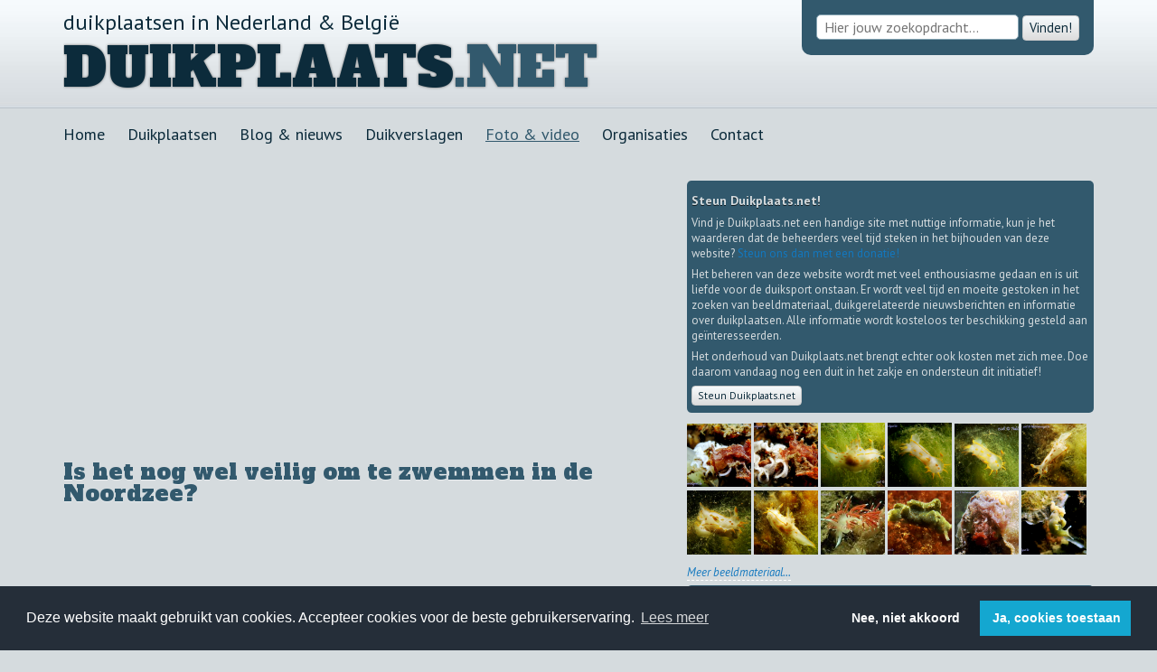

--- FILE ---
content_type: text/html; charset=UTF-8
request_url: https://duikplaats.net/fotografie/video/is-het-nog-wel-veilig-om-te-zwemmen-in-de-noordzee
body_size: 9202
content:
<!DOCTYPE html>
<html dir="ltr" lang="NL">
<head>
<title>Is het nog wel veilig om te zwemmen in de Noordzee? | Duikplaats.net</title>
	<!-- Google Tag Manager -->
	<script>(function(w,d,s,l,i){w[l]=w[l]||[];w[l].push({'gtm.start':
	new Date().getTime(),event:'gtm.js'});var f=d.getElementsByTagName(s)[0],
	j=d.createElement(s),dl=l!='dataLayer'?'&l='+l:'';j.async=true;j.src=
	'https://www.googletagmanager.com/gtm.js?id='+i+dl;f.parentNode.insertBefore(j,f);
	})(window,document,'script','dataLayer','GTM-5KK4MXM');</script>
	<!-- End Google Tag Manager -->

	

	<script async="true" src="https://pagead2.googlesyndication.com/pagead/js/adsbygoogle.js?client=ca-pub-0832098613878468"
     crossorigin="anonymous"></script>
	 
	<script src="https://www.targetpay.com/send/include.js"></script>

	<!-- Begin Cookie Consent plugin by Silktide - http://silktide.com/cookieconsent -->
	
	<script>
	function allowSelectedCookies(){
		window.fbAsyncInit = function() {
			FB.init({
				appId      : '1151086621582536',
				xfbml      : true,
				version    : 'v2.9'
			});
			FB.AppEvents.logPageView();
		};
			
		(function(d, s, id){
			var js, fjs = d.getElementsByTagName(s)[0];
			if (d.getElementById(id)) {return;}
			js = d.createElement(s); js.id = id;
			js.src = "//connect.facebook.net/en_US/sdk.js";
			fjs.parentNode.insertBefore(js, fjs);
		}(document, 'script', 'facebook-jssdk'));
		window.___gcfg = {lang: 'nl'};
	
		(function() {
			var po = document.createElement('script'); po.type = 'text/javascript'; po.async = true;
			po.src = 'https://apis.google.com/js/plusone.js';
			var s = document.getElementsByTagName('script')[0]; s.parentNode.insertBefore(po, s);
		})();
	};
	</script>

	<script src="https://cdnjs.cloudflare.com/ajax/libs/cookieconsent2/3.0.3/cookieconsent.min.js"></script>
	<script>
		window.addEventListener("load", function(){
			window.cookieconsent.initialise({
				"palette": {
					"popup": {
						"background": "#252e39"
					},
					"button": {
						"background": "#14a7d0"
					}
				},
				"type": "opt-in",
				"content": {
					"message": "Deze website maakt gebruikt van cookies. Accepteer cookies voor de beste gebruikerservaring.",
					"dismiss": "Nee, niet akkoord",
					"allow": "Ja, cookies toestaan",
					"link": "Lees meer",
					"href": "https://duikplaats.net/privacyverklaring"
				},
				revokable: true,
				onInitialise: function (status) {
				  var type = this.options.type;
				  var didConsent = this.hasConsented();
				  if (type == 'opt-in' && didConsent) {
					allowSelectedCookies();
				  }
				  if (type == 'opt-out' && !didConsent) {
				  }
				}
			})
		});
	</script>
	<!-- End Cookie Consent plugin -->

<meta name="viewport" content="width=device-width, initial-scale=1.0">
<meta name="google-site-verification" content="c3DNoRs9qU1fXX34fMhKQASv_O5FmoEJdHrUuyTT2RA">
<meta name="msvalidate.01" content="F5F366A6687BBE8B358EDC26727669D2">
<meta name="p:domain_verify" content="5aafe67515c02477e29759f7c55eef62">
<meta name="tradetracker-site-verification" content="2a3a0858f2af5bca8c348bdb00b79f857daae1d3">
<meta property="fb:app_id" content="1151086621582536">
<meta property="og:url" content="https://duikplaats.net/fotografie/video/is-het-nog-wel-veilig-om-te-zwemmen-in-de-noordzee">
<meta property="og:site_name" content="Duikplaats.net">
<meta property="fb:admins" content="wstutterheim">
<meta name="twitter:site" content="@Duikplaats">
<meta name="twitter:creator" content="@Duikplaats">
<meta name="twitter:image" content="https://duikplaats.net/images/v7699/duikplaats-net-whatsapp-ons.jpg">
<meta property="og:type" content="video">
<meta property="og:title" content="Is het nog wel veilig om te zwemmen in de Noordzee?">
<meta property="og:description" content="Is het nog wel veilig om te zwemmen in de Noordzee?">
<meta property="og:image" content="http://img.youtube.com/vi/FrKgLxiqGEc/0.jpg">
<meta property="og:image" content="http://img.youtube.com/vi/FrKgLxiqGEc/0.jpg">
<meta property="og:image" content="http://img.youtube.com/vi/FrKgLxiqGEc/0.jpg">
<meta property="og:video:url" content="http://www.youtube.com/v/FrKgLxiqGEc">
<meta property="og:video:secure_url" content="https://www.youtube.com/v/FrKgLxiqGEc">
<meta property="og:video:type" content="application/x-shockwave-flash">
<meta property="og:video:width" content="1280">
<meta property="og:video:height" content="720">
<meta name="twitter:card" content="player">
<meta name="twitter:title" content="Is het nog wel veilig om te zwemmen in de Noordzee?">
<meta name="twitter:description" content="Is het nog wel veilig om te zwemmen in de Noordzee?">
<meta name="twitter:player" content="https://www.youtube.com/v/FrKgLxiqGEc">
<meta name="twitter:player:width" content="1280">
<meta name="twitter:player:height" content="720">
<meta name="charset" content="utf-8">
<meta name="content-language" content="NL">
<meta name="description" content="Duikplaats.net - Alle Nederlandse en Belgische duikstekken verzameld.">
<meta name="keywords" content="duikplaats, duikplaatsen, duikstekken, duiklocaties, duiken, scuba diving, nederland, belgie, vlaanderen, zeeland, onderwater, grevelingen, veerse meer, oosterschelde, noordzee, vinkeveen, maarsseveen, plassen, zoutwater, zoetwater">
<meta name="owner" content="http://duikplaats.net/">
<meta name="author" content="http://duikplaats.net/">
<meta name="robots" content="follow, index">
<link rel="stylesheet" type="text/css" href="/includes/fancybox/jquery.fancybox.css">
<link rel="stylesheet" type="text/css" href="/styles.css?ts=1639576650">
<link rel="stylesheet" type="text/css" href="https://fonts.googleapis.com/css?family=PT+Sans:400,700,400italic,700italic" media="screen">
<link rel="stylesheet" type="text/css" href="https://fonts.googleapis.com/css?family=Alfa+Slab+One" media="screen">
<link rel="stylesheet" type="text/css" href="https://fonts.googleapis.com/css?family=Reenie+Beanie" media="screen">
<link rel="stylesheet" type="text/css" href="https://cdnjs.cloudflare.com/ajax/libs/cookieconsent2/3.0.3/cookieconsent.min.css" media="screen">
<link rel="stylesheet" type="text/css" href="/styles/validation.css" media="screen">
<link rel="shortcut icon" href="/images/110/favicon.ico" />
<script type="text/javascript" src="/includes/sa/prototype.js"></script>
<script type="text/javascript" src="/includes/js/event.simulate.js"></script>
<script type="text/javascript" src="/includes/js/jquery/jquery.min.js"></script>
<script type="text/javascript" src="/includes/js/jquery/jquery-ui/jquery-ui-tabs.min.js"></script>
<script type="text/javascript" src="/includes/js/jquery/placeholder-enhanced.js"></script>
<script type="text/javascript" src="/includes/js/jquery/caroufredsel.min.js"></script>
<script type="text/javascript" src="/includes/fancybox/jquery.fancybox.pack.js"></script>
<script type="text/javascript">jQuery(function() {
						jQuery('a[rel^="lightbox"]').fancybox();
						} );</script>
<script type="text/javascript" src="/includes/js/noConflict.js"></script>
<script type="text/javascript">jQueryNoConflict();</script>
<script type="text/javascript" src="/includes/js/Ensure.js"></script>
<script type="text/javascript" src="/includes/sa/scriptaculous.min.js"></script>
<script type="text/javascript" src="/javascript.js"></script>
<script type="text/javascript" src="/includes/js/jquery/bbq/jquery.ba-bbq.min.js"></script>
<script type="text/javascript" src="/includes/Filters/filters.js"></script>
<script type="text/javascript">jQuery(function() {
									
				$('search_search_button').observe('click', function(event)
				{
					setTextSearchFilterValues();
					updateViews(['search_results'], '/fotografie/video/is-het-nog-wel-veilig-om-te-zwemmen-in-de-noordzee', '/zoekresultaten', true);
				});
						} );</script>
<script type="text/javascript">jQuery(function() {
									
			$('filter_search').observe('keypress', function(event)
			{
				if (event.keyCode == Event.KEY_RETURN)
				{
					Event.stop(event);
					setTextSearchFilterValues();
					updateViews(['search_results'], '/fotografie/video/is-het-nog-wel-veilig-om-te-zwemmen-in-de-noordzee', '/zoekresultaten', true);
				}
			});
						} );</script>
<script type="text/javascript" src="/includes/js/validation.js.php"></script>
<script type="text/javascript" src="https://maps.googleapis.com/maps/api/js?key=AIzaSyB_-pfTkpSkTyeueMmfLUbjF9aqBp6AOWA&amp;sensor=false"></script>
<script type="text/javascript">jQuery(function() {
							var options = {
								zoom: 6,
								center: new google.maps.LatLng(51.92422, 4.48178),
								mapTypeId: google.maps.MapTypeId.TERRAIN
							};
			var map_divesites = new google.maps.Map($("map_divesites"), options);
			var mapBounds_divesites = new google.maps.LatLngBounds();var marker = new google.maps.Marker({
								position: new google.maps.LatLng(51.516565, 4.17238),
								map: map_divesites,
								icon: "//chart.apis.google.com/chart?chst=d_map_pin_letter&chld=1|ffad54|000000",
								title: "Bergse Diepsluis / Oesterdam (#81)",
								visible: true
								});
mapBounds_divesites.extend(new google.maps.LatLng(51.516565, 4.17238));
google.maps.event.addListener(marker, "click", function() { window.location.href = "https://duikplaats.net/nederland/zeeland/bergse-diepsluis"; });
mapBounds_divesites.extend(new google.maps.LatLng(51.486565, 4.14238));
mapBounds_divesites.extend(new google.maps.LatLng(51.546565, 4.20238));
map_divesites.fitBounds(mapBounds_divesites);

						} );</script>
</head>

<body>
	<!-- Google Tag Manager (noscript) -->
	<noscript><iframe src="https://www.googletagmanager.com/ns.html?id=GTM-5KK4MXM"
	height="0" width="0" style="display:none;visibility:hidden"></iframe></noscript>
	<!-- End Google Tag Manager (noscript) -->

	<div id="globalwrapper">
		<div class="container" id="contentwrapper">
			<div class="row">
				<div class="twelvecol">
					<header>
						<div id="search">
							<div class="viewGeneral view_searchbox">
<div class="filterRefreshOverlay" style="display:none;"></div>
<script type="text/javascript">
		document.observe("dom:loaded", function()
		{
			if (window.location.hash && window.location.hash.substring(0, 9) == '#filters:')
			{
				updateViews(['search_results'], '/fotografie/video/is-het-nog-wel-veilig-om-te-zwemmen-in-de-noordzee', '/zoekresultaten', true);
			}
			
			jQuery(window).hashchange( function(event)
			{
				/*
				var hash_str = event.fragment,
				param_obj = event.getState(),
				param_val = event.getState('param_name'),
				param_val_coerced = event.getState('param_name', true );
				
				// DEBUG:
				alert(hash_str);
				alert(param_jb);
				alert(param_val);
				alert(param_val_coerced);
				*/
				
				//updateViews(['search_results'], '/fotografie/video/is-het-nog-wel-veilig-om-te-zwemmen-in-de-noordzee', '/zoekresultaten', true);
			});
		});
		</script><form id="form_filters_searchbox" class="filters" action="#" method="post" >
<fieldset id="fieldset_search">
<ol>
<li id="row_field_filter_search" >
<input type="text" id="filter_search" name="filter_search" size="40" class="optional textsearch" placeholder="Hier jouw zoekopdracht..." value="" >
</li>
<li id="row_field_search_search_button_container" >
<span id="search_search_button_container"><a href="javascript:void(0)" id="search_search_button" class="button">Vinden!</a></span>
</li>
</ol>
</fieldset>


</form><script type="text/javascript">
				if (typeof Validation != 'undefined') { window.formValidation_form_filters_searchbox = new Validation('form_filters_searchbox', {immediate : true}); }</script>
</div>
						</div>
	
						<div id="title">
							<h2>duikplaatsen in Nederland &#38; Belgi&#235;</h2>
							<h1><a href="/" title="Duikplaats.net">DUIKPLAATS</a>.NET</h1>

							
			<div class="ad-container title-logo">
			</div>
		 

						</div>

						

							<nav id="siteNav">
								<ul>
									
					
											<li class="">
												<a href="https://duikplaats.net/" title="Duikstekken in Nederland en Belgi&euml;">Home</a>
											</li>
										
					
											<li class="hasChildren">
												<a href="https://duikplaats.net/duikplaatsen" title="Duikplaatsen">Duikplaatsen</a>
	
													<ul>
														
	
																<li><a href="https://duikplaats.net/belgie" title="Duikplaatsen in Belgi&euml;">Belgi&euml;</a></li>
															
	
																<li><a href="https://duikplaats.net/nederland" title="Duikplaatsen in Nederland">Nederland</a></li>
															
	
																<li><a href="https://duikplaats.net/duikplaatsen/zichtberichten" title="Zichtberichten">Zichtberichten</a></li>
															
													</ul>
												
											</li>
										
					
											<li class="">
												<a href="https://duikplaats.net/nieuws" title="Nieuws">Blog & nieuws</a>
											</li>
										
					
											<li class="">
												<a href="https://duikplaats.net/duikverslagen" title="Duikverslagen">Duikverslagen</a>
											</li>
										
					
											<li class="isActive hasChildren">
												<a href="https://duikplaats.net/fotografie" title="Fotografie">Foto & video</a>
											</li>
										
					
											<li class="hasChildren">
												<a href="https://duikplaats.net/organisaties" title="Organisaties">Organisaties</a>
											</li>
										
					
											<li class="">
												<a href="https://duikplaats.net/contact" title="Contact">Contact</a>
											</li>
										
								</ul>
							</nav>
						
					</header>
				</div>
			</div>

			<div class="row" id="maincontent">
				<div class="viewGeneral view_maincontent">
<div class="filterRefreshOverlay" style="display:none;"></div>
<div class="viewGeneral view_video">
<div class="filterRefreshOverlay" style="display:none;"></div>

<div class="row">
	<div class="sevencol">
		
     				
     				
			<div class="ad-container video-footer">
				<script async src="https://pagead2.googlesyndication.com/pagead/js/adsbygoogle.js"></script>
				<!-- Duikplaats.net inline ad -->
				<ins class="adsbygoogle"
					 style="display:block"
					 data-ad-client="ca-pub-0832098613878468"
					 data-ad-slot="3792039703"
					 data-ad-format="auto"></ins>
				<script>
				(adsbygoogle = window.adsbygoogle || []).push({});
				</script>
			</div>
		 


					<h1>Is het nog wel veilig om te zwemmen in de Noordzee?</h1>

					
	<div class="videoplayer">
		
				<iframe width="600" height="320" src="https://www.youtube.com/embed/FrKgLxiqGEc?rel=0&#38;hd=1" frameborder="0" allowfullscreen></iframe>
			
	</div>


						<h2>Tags</h2>
						<ul class="inline_list">
							
								<li><a href="https://duikplaats.net/tag/biologie" title="Biologie">Biologie</a></li>
							
								<li><a href="https://duikplaats.net/tag/zeehond" title="Zeehond">Zeehond</a></li>
							
								<li><a href="https://duikplaats.net/tag/zeeland" title="Zeeland">Zeeland</a></li>
							
						</ul>
					
			<div class="ad-container video-banner">
				<iframe src="https://rotator.tradetracker.net/?r=67404&#38;t=iframe" width="468" height="60" frameborder="0" border="0" marginwidth="0" marginheight="0" scrolling="no"></iframe>
				<div class="spacer"></div>
			</div>
		 


						<div id="divesites_map" class="short">
							<h2>Gerelateerde duikplaatsen</h2>
							<div id="map_divesites"></div>
						</div>

						<div class="spacer"></div>
					

					<div class="spacer"></div>
				
	</div>

	<div class="fivecol last">
		<div class="viewGeneral view_sidebar_default">
<div class="filterRefreshOverlay" style="display:none;"></div>

<aside id="mainsidebar">
	<div class="viewGeneral view_sidebar_donaties">
<div class="filterRefreshOverlay" style="display:none;"></div>

<div id="sidebar_donaties">
	<h3>Steun Duikplaats.net!</h3>
	<p>Vind je Duikplaats.net een handige site met nuttige informatie, kun je het waarderen dat de beheerders veel tijd steken in het bijhouden van deze website? <a href="javascript: targetpay(72634, 144395, 'auto', 'auto', '');">Steun ons dan met een donatie!</a></p>
	<p>Het beheren van deze website wordt met veel enthousiasme gedaan en is uit liefde voor de duiksport onstaan. Er wordt veel tijd en moeite gestoken in het zoeken van beeldmateriaal, duikgerelateerde nieuwsberichten en informatie over duikplaatsen. Alle informatie wordt kosteloos ter beschikking gesteld aan ge&iuml;nteresseerden.</p>
	<p>Het onderhoud van Duikplaats.net brengt echter ook kosten met zich mee. Doe daarom vandaag nog een duit in het zakje en ondersteun dit initiatief!</p>
	<p><a class="button" href="javascript: targetpay(72634, 144395, 'auto', 'auto', '');">Steun Duikplaats.net</a></p>
</div>

</div>

	<div id="sidebar_photos">
		
	
					<a href="/images/v9696/bruine-plooislak-met-eikapsels-augustus-2018-oosterschelde-foto-wilfried-fidel-huber.png" title="Bruine plooislak met eikapsels - augustus 2018 Oosterschelde - Foto: Wilfried 'Fidel' Huber" rel="lightbox[a]"><img class="inline photo" src="/images/v9701/bruine-plooislak-met-eikapsels-augustus-2018-oosterschelde-foto-wilfried-fidel-huber.png" alt="Bruine plooislak met eikapsels - augustus 2018 Oosterschelde - Foto: Wilfried 'Fidel' Huber"></a>
				
	
					<a href="/images/v9699/bruine-plooislak-met-eikapsels-augustus-2018-oosterschelde-foto-wilfried-fidel-huber.png" title="Bruine plooislak met eikapsels - augustus 2018 Oosterschelde - Foto: Wilfried 'Fidel' Huber" rel="lightbox[a]"><img class="inline photo" src="/images/v9702/bruine-plooislak-met-eikapsels-augustus-2018-oosterschelde-foto-wilfried-fidel-huber.png" alt="Bruine plooislak met eikapsels - augustus 2018 Oosterschelde - Foto: Wilfried 'Fidel' Huber"></a>
				
	
					<a href="/images/v9643/harlekijnslak-zeelandbrug-30-juni-2018-foto-wilfried-fidel-huber.png" title="Harlekijnslak, Zeelandbrug - 30 juni 2018 - Foto: Wilfried 'Fidel' Huber" rel="lightbox[a]"><img class="inline photo" src="/images/v9652/harlekijnslak-zeelandbrug-30-juni-2018-foto-wilfried-fidel-huber.png" alt="Harlekijnslak, Zeelandbrug - 30 juni 2018 - Foto: Wilfried 'Fidel' Huber"></a>
				
	
					<a href="/images/v9640/harlekijnslak-zeelandbrug-30-juni-2018-foto-wilfried-fidel-huber.png" title="Harlekijnslak, Zeelandbrug - 30 juni 2018 - Foto: Wilfried 'Fidel' Huber" rel="lightbox[a]"><img class="inline photo" src="/images/v9653/harlekijnslak-zeelandbrug-30-juni-2018-foto-wilfried-fidel-huber.png" alt="Harlekijnslak, Zeelandbrug - 30 juni 2018 - Foto: Wilfried 'Fidel' Huber"></a>
				
	
					<a href="/images/v9637/harlekijnslak-zeelandbrug-30-juni-2018-foto-wilfried-fidel-huber.png" title="Harlekijnslak, Zeelandbrug - 30 juni 2018 - Foto: Wilfried 'Fidel' Huber" rel="lightbox[a]"><img class="inline photo" src="/images/v9654/harlekijnslak-zeelandbrug-30-juni-2018-foto-wilfried-fidel-huber.png" alt="Harlekijnslak, Zeelandbrug - 30 juni 2018 - Foto: Wilfried 'Fidel' Huber"></a>
				
	
					<a href="/images/v9631/harlekijnslak-zeelandbrug-30-juni-2018-foto-wilfried-fidel-huber.png" title="Harlekijnslak, Zeelandbrug - 30 juni 2018 - Foto: Wilfried 'Fidel' Huber" rel="lightbox[a]"><img class="inline photo" src="/images/v9655/harlekijnslak-zeelandbrug-30-juni-2018-foto-wilfried-fidel-huber.png" alt="Harlekijnslak, Zeelandbrug - 30 juni 2018 - Foto: Wilfried 'Fidel' Huber"></a>
				
	
					<a href="/images/v9634/harlekijnslak-zeelandbrug-30-juni-2018-foto-wilfried-fidel-huber.png" title="Harlekijnslak, Zeelandbrug - 30 juni 2018 - Foto: Wilfried 'Fidel' Huber" rel="lightbox[a]"><img class="inline photo" src="/images/v9656/harlekijnslak-zeelandbrug-30-juni-2018-foto-wilfried-fidel-huber.png" alt="Harlekijnslak, Zeelandbrug - 30 juni 2018 - Foto: Wilfried 'Fidel' Huber"></a>
				
	
					<a href="/images/v9628/harlekijnslak-zeelandbrug-30-juni-2018-foto-wilfried-fidel-huber.png" title="Harlekijnslak, Zeelandbrug - 30 juni 2018 - Foto: Wilfried 'Fidel' Huber" rel="lightbox[a]"><img class="inline photo" src="/images/v9657/harlekijnslak-zeelandbrug-30-juni-2018-foto-wilfried-fidel-huber.png" alt="Harlekijnslak, Zeelandbrug - 30 juni 2018 - Foto: Wilfried 'Fidel' Huber"></a>
				
	
					<a href="/images/v9518/slanke-waaierslak-mei-april-2018-foto-wilfried-fidel-huber.jpg" title="Slanke waaierslak - mei april 2018 - Foto: Wilfried 'Fidel' Huber" rel="lightbox[a]"><img class="inline photo" src="/images/v9521/slanke-waaierslak-mei-april-2018-foto-wilfried-fidel-huber.jpg" alt="Slanke waaierslak - mei april 2018 - Foto: Wilfried 'Fidel' Huber"></a>
				
	
					<a href="/images/v9475/groene-wierslak-mei-2018-foto-wilfried-fidel-huber.png" title="Groene wierslak - mei 2018 - Foto: Wilfried 'Fidel' Huber" rel="lightbox[a]"><img class="inline photo" src="/images/v9476/groene-wierslak-mei-2018-foto-wilfried-fidel-huber.png" alt="Groene wierslak - mei 2018 - Foto: Wilfried 'Fidel' Huber"></a>
				
	
					<a href="/images/v9477/bruine-plooislak-foto-wilfried-fidel-huber.png" title="Bruine plooislak - Foto: Wilfried 'Fidel' Huber" rel="lightbox[a]"><img class="inline photo" src="/images/v9478/bruine-plooislak-foto-wilfried-fidel-huber.png" alt="Bruine plooislak - Foto: Wilfried 'Fidel' Huber"></a>
				
	
					<a href="/images/v9479/groene-wierslak-mei-2018-foto-wilfried-fidel-huber.png" title="Groene wierslak - mei 2018 - Foto: Wilfried 'Fidel' Huber" rel="lightbox[a]"><img class="inline photo" src="/images/v9480/groene-wierslak-mei-2018-foto-wilfried-fidel-huber.png" alt="Groene wierslak - mei 2018 - Foto: Wilfried 'Fidel' Huber"></a>
				

		<p><em><a href="https://duikplaats.net/fotografie" title="Fotografie">Meer beeldmateriaal...</a></em></p>
	</div>

	<div id="sidebar_share">
		<h3>Deel deze pagina!</h3>
		<div class="viewGeneral view_socialmedia_share">
<div class="filterRefreshOverlay" style="display:none;"></div>

<!-- Twitter -->
<a href="https://twitter.com/share" class="twitter-share-button" data-via="Duikplaats" data-lang="nl" data-count="none">Tweeten</a>
<script>!function(d,s,id){var js,fjs=d.getElementsByTagName(s)[0];if(!d.getElementById(id)){js=d.createElement(s);js.id=id;js.src="//platform.twitter.com/widgets.js";fjs.parentNode.insertBefore(js,fjs);}}(document,"script","twitter-wjs");</script>

<!-- Google+ -->
<div class="g-plusone" data-size="medium" data-annotation="none"></div>

<!-- Pinterest -->
<a href="//pinterest.com/pin/create/button/" data-pin-do="buttonBookmark" ><img src="https://assets.pinterest.com/images/pidgets/pin_it_button.png" /></a>
<script type="text/javascript" src="https://assets.pinterest.com/js/pinit.js"></script>

<!-- LinkedIn -->
<script src="https://platform.linkedin.com/in.js" type="text/javascript"></script>
<script type="IN/Share"></script>

<!-- WhatsApp -->
<a href="whatsapp://send" data-text="Dit vond ik op Duikplaats .net:" data-href="https://duikplaats.net/fotografie/video/is-het-nog-wel-veilig-om-te-zwemmen-in-de-noordzee?utm_source=website&#38;utm_medium=whatsapp&#38;utm_campaign=article" class="wa_btn wa_btn_s" style="display:none">WhatsApp!</a>

<!-- Facebook -->
<iframe src="https://www.facebook.com/plugins/like.php?href=https%3A%2F%2Fduikplaats.net%2Ffotografie%2Fvideo%2Fis-het-nog-wel-veilig-om-te-zwemmen-in-de-noordzee&#38;send=false&#38;layout=button_count&#38;width=130&#38;show_faces=false&#38;action=recommend&#38;colorscheme=light&#38;font&#38;height=21&#38;appId=481372241884130" scrolling="no" frameborder="0" style="border:none; overflow:hidden; width:130px; height:21px;" allowtransparency="true"></iframe>

</div>
	</div>

	
	
			<div id="sidebar_news">
				<h3>Laatste nieuws</h3>
	
				
	
				<ul>
					
		
							<li><time datetime="2024-11-24">24-11-'24</time> <a href="https://duikplaats.net/nieuws/sandra-boerlage-nederlands-kampioen-onderwaterfotografie-2024" title="Sandra Boerlage Nederlands Kampioen Onderwaterfotografie 2024">Sandra Boerlage Nederlands Kampioen Onderwaterfotografie ...</a></li>
						
		
							<li><time datetime="2021-11-28">28-11-'21</time> <a href="https://duikplaats.net/nieuws/rene-weterings-opnieuw-nederlands-kampioen-onderwaterfotografie" title="Ren&eacute; Weterings opnieuw Nederlands Kampioen onderwaterfotografie">Ren&eacute; Weterings opnieuw Nederlands Kampioen onderwaterfotografie</a></li>
						
		
							<li><time datetime="2021-09-19">19-09-'21</time> <a href="https://duikplaats.net/nieuws/verloren-plastics-blijven-een-probleem" title="Verloren plastics blijven een probleem">Verloren plastics blijven een probleem</a></li>
						
		
							<li><time datetime="2019-09-07">07-09-'19</time> <a href="https://duikplaats.net/nieuws/expeditie-borkumse-stenen-2019" title="Expeditie Borkumse Stenen 2019">Expeditie Borkumse Stenen 2019</a></li>
						
		
							<li><time datetime="2019-08-01">01-08-'19</time> <a href="https://duikplaats.net/nieuws/duikexpeditie-bezocht-onbekende-onderzeeboot" title="Duikexpeditie bezocht onbekende onderzeeboot">Duikexpeditie bezocht onbekende onderzeeboot</a></li>
						
		
							<li><time datetime="2019-07-04">04-07-'19</time> <a href="https://duikplaats.net/nieuws/duikexpeditie-op-zoek-naar-onderzeeboot-o13" title="Duikexpeditie op zoek naar onderzeeboot O13">Duikexpeditie op zoek naar onderzeeboot O13</a></li>
						
		
							<li><time datetime="2019-06-24">24-06-'19</time> <a href="https://duikplaats.net/nieuws/werkzaamheden-duikwrak-le-serpent-in-grevelingen-afgerond" title="Werkzaamheden duikwrak Le Serpent in Grevelingen afgerond">Werkzaamheden duikwrak Le Serpent in Grevelingen afgerond</a></li>
						
		
							<li><time datetime="2019-06-10">10-06-'19</time> <a href="https://duikplaats.net/nieuws/start-aanpassingen-duikwrak-le-serpent-in-grevelingen" title="Start aanpassingen duikwrak Le Serpent in Grevelingen">Start aanpassingen duikwrak Le Serpent in Grevelingen</a></li>
						
		
							<li><time datetime="2019-05-05">05-05-'19</time> <a href="https://duikplaats.net/nieuws/minister-schouwen-wil-betere-bescherming-van-haaien" title="Minister Schouwen wil betere bescherming van haaien">Minister Schouwen wil betere bescherming van haaien</a></li>
						
		
							<li><time datetime="2019-03-06">06-03-'19</time> <a href="https://duikplaats.net/nieuws/wat-brengt-de-tweede-grote-schelpenteldag-van-16-maart" title="Wat brengt de tweede Grote Schelpenteldag van 16 maart?">Wat brengt de tweede Grote Schelpenteldag van 16 maart?</a></li>
						
		
							<li><time datetime="2018-10-02">02-10-'18</time> <a href="https://duikplaats.net/nieuws/rene-weterings-nederlands-kampioen-onderwaterfotografie" title="Ren&eacute; Weterings Nederlands Kampioen onderwaterfotografie">Ren&eacute; Weterings Nederlands Kampioen onderwaterfotografie</a></li>
						
		
							<li><time datetime="2018-08-25">25-08-'18</time> <a href="https://duikplaats.net/nieuws/vulcontainer-bij-duikplaats-kerkweg" title="Vulcontainer bij duikplaats Kerkweg">Vulcontainer bij duikplaats Kerkweg</a></li>
						
		
					<li>&rarr; <em><a href="https://duikplaats.net/nieuws" title="Nieuws">Meer berichten...</a></em></li>
				</ul>
			</div>
		

		<div id="sidebar_banner">
			
			<div class="ad-container sidebar-default">
				<script type="text/javascript">
					(function(){
						var d = document, wid = 'tt-' + parseInt(Math.random() * 9999999).toString(16), se = d.getElementsByTagName('script'), se_f = se[0], se_l = se[se.length - 1], tt = d.createElement('script'), w = d.createElement('div');
						w.id = wid; se_l.parentNode.insertBefore(w, se_l); tt.type = 'text/javascript', tt.async = true, tt.src = 'https://rotator.tradetracker.net/?r=64672&t=js&wid=' + wid; se_f.parentNode.insertBefore(tt, se_f);
					})();
				</script>
			</div>
		 

			<div class="spacer"></div>
		</div>

		
	
			<div id="sidebar_report">
				<h3>Laatste duikverslagen</h3>
	
				
	
				<ul>
					
		
							<li><time datetime="2018-05-28">28-05-'18</time> <a href="https://duikplaats.net/duikverslagen/duiken-met-een-rib" title="Duiken met een RIB">Duiken met een RIB</a></li>
						
		
							<li><time datetime="2018-03-30">30-03-'18</time> <a href="https://duikplaats.net/duikverslagen/indoorduiken-tussen-de-tropische-zoetwatervissen-bij-todi-in-belgisch-limburg" title="Indoorduiken tussen de tropische zoetwatervissen bij TODI in Belgisch Limburg">Indoorduiken tussen de tropische zoetwatervissen bij ...</a></li>
						
		
							<li><time datetime="2017-09-07">07-09-'17</time> <a href="https://duikplaats.net/duikverslagen/op-zoek-naar-de-tunnel" title="Op zoek naar de tunnel">Op zoek naar de tunnel</a></li>
						
		
							<li><time datetime="2017-07-30">30-07-'17</time> <a href="https://duikplaats.net/duikverslagen/zeepaardje-bij-de-zeelandbrug" title="Zeepaardje bij de Zeelandbrug">Zeepaardje bij de Zeelandbrug</a></li>
						
		
							<li><time datetime="2017-07-14">14-07-'17</time> <a href="https://duikplaats.net/duikverslagen/zeelt-in-de-leemslagenplas" title="Zeelt in de Leemslagenplas">Zeelt in de Leemslagenplas</a></li>
						
		
							<li><time datetime="2017-06-02">02-06-'17</time> <a href="https://duikplaats.net/duikverslagen/het-grasbroek-als-alternatief-voor-clubplas-leemslagenplas" title="Het Grasbroek als alternatief voor clubplas Leemslagenplas">Het Grasbroek als alternatief voor clubplas Leemslagenplas</a></li>
						
		
							<li><time datetime="2017-05-13">13-05-'17</time> <a href="https://duikplaats.net/duikverslagen/eerste-duik-bij-bergse-diepsluis-sepia" title="Eerste duik bij Bergse Diepsluis: sepia!">Eerste duik bij Bergse Diepsluis: sepia!</a></li>
						
		
							<li><time datetime="2017-05-12">12-05-'17</time> <a href="https://duikplaats.net/duikverslagen/praktijkopdrachten-onderwaterbiologie-in-zeeland" title="Praktijkopdrachten onderwaterbiologie in Zeeland">Praktijkopdrachten onderwaterbiologie in Zeeland</a></li>
						
		
							<li><time datetime="2017-05-05">05-05-'17</time> <a href="https://duikplaats.net/duikverslagen/onder-water-biertjes-tappen-bij-todi" title="Onder water biertjes tappen bij TODI">Onder water biertjes tappen bij TODI</a></li>
						
		
							<li><time datetime="2017-05-04">04-05-'17</time> <a href="https://duikplaats.net/duikverslagen/duik-zeelandbrug" title="Duik Zeelandbrug">Duik Zeelandbrug</a></li>
						
		
							<li><time datetime="2016-09-30">30-09-'16</time> <a href="https://duikplaats.net/duikverslagen/duiken-zonder-last-te-hebben-van-andere-duikers" title="Duiken zonder last te hebben van andere duikers">Duiken zonder last te hebben van andere duikers</a></li>
						
		
							<li><time datetime="2016-06-04">04-06-'16</time> <a href="https://duikplaats.net/duikverslagen/parende-sepiolas-en-meer" title="Parende sepiola's en meer">Parende sepiola's en meer</a></li>
						
		
					<li>&rarr; <em><a href="https://duikplaats.net/duikverslagen" title="Duikverslagen">Meer berichten...</a></em></li>
				</ul>
			</div>
		
</aside>

</div>
	</div>
</div>

</div>
</div>
			</div>
		</div>
	
		<footer>
			<div class="container">
				<div class="row">
					<div class="fourcol">
						<h1>Gesloten locaties <a rel="alternate" type="application/rss+xml" href="/feed/closed_divesites.xml" title="Tijdelijk afgesloten duikplaatsen - RSS-feed" target="_blank"><img src="/images/108/icon-rss.png" alt="RSS" class="inline icon rss"></a></h1>
						<div class="viewGeneral view_footer_closed_divesites">
<div class="filterRefreshOverlay" style="display:none;"></div>

<p><em><a href="https://duikplaats.net/duikplaatsen/afgesloten-duikplaatsen" title="Afgesloten duiklocaties" class="no-border">Klik hier voor het volledige overzicht</a>...</em></p>


</div>
					</div>

					<div class="fourcol">
						<div id="facebook-like-box">
							<div class="fb-page" data-href="https://www.facebook.com/Duikplaats" data-tabs="timeline" data-width="100%" data-height="70" data-small-header="true" data-adapt-container-width="true" data-hide-cover="false" data-show-facepile="false"><div class="fb-xfbml-parse-ignore"><blockquote cite="https://www.facebook.com/Duikplaats"><a href="https://www.facebook.com/Duikplaats">Duikplaats.net</a></blockquote></div></div>
						</div>

						<div id="footer_socialmedia_buttons">
							<p>
								<a href="https://www.facebook.com/Duikplaats" title="Duikplaats.net op Facebook" target="_blank"><img src="/images/118/icon-facebook.png" alt="Facebook" class="inline icon large facebook"></a>
								<a href="https://twitter.com/Duikplaats" title="Duikplaats.net op Twitter" target="_blank"><img src="/images/109/icon-twitter.png" alt="Twitter" class="inline icon large twitter"></a>
								<a href="https://www.youtube.com/user/Duikplaats" title="Duikplaats.net op YouTube" target="_blank"><img src="/images/104/icon-youtube.png" alt="YouTube" class="inline icon large youtube"></a>
								<a href="https://vimeo.com/channels/duikplaats" title="Duikplaats.net op Vimeo" target="_blank"><img src="/images/106/icon-vimeo.png" alt="Vimeo" class="inline icon large vimeo"></a>
								<a href="https://pinterest.com/duikplaats/" title="Duikplaats.net op Pinterest" target="_blank"><img src="/images/119/icon-pinterest.png" alt="Pinterest" class="inline icon large pinterest"></a>
								<a href="https://plus.google.com/+DuikplaatsNet" rel="publisher" title="Duikplaats.net op Google Plus" target="_blank"><img src="/images/375/icon-google-plus.png" alt="Google+" class="inline icon large gplus"></a>
								<a href="https://instagram.com/Duikplaats" title="Duikplaats.net op Instagram" target="_blank"><img src="/images/1183/icon-instagram.png" alt="Instagram" class="inline icon large instagram"></a>
							</p>
						</div>

						<h1>Duikplaats.net</h1>
						<p>Duikplaats.net is een initiatief van ondernemer en duikinstructeur <a href="http://djazzit.com/" title="Wil Stutterheim - dJazzit" target="_blank">Wil Stutterheim</a> in samenwerking met onderwaterfotograaf <a href="http://yoerivanes.nl/" title="Onderwaterfotograaf Yoeri van Es" target="_blank">Yoeri van Es</a>. <em>Interesse in duiken en wetenschap? Bezoek <a href="http://eanx.nl/?utm_source=duikplaats&amp;utm_medium=footer&amp;utm_campaign=eanx1" title="EANxMAG - diving &#38; science" target="_blank">EANx Magazine</a>!</em></p>
						<p>&#160;</p>
						<p><strong><span class="note"><a href="https://duikplaats.net/disclaimer" title="Disclaimer">disclaimer</a> | <a href="https://duikplaats.net/algemene-voorwaarden" title="Algemene voorwaarden">algemene voorwaarden</a> | <a href="https://duikplaats.net/privacyverklaring" title="Privacyverklaring">privacyverklaring</a></span></strong></p>
						<p>&#160;</p>
						<p>&#169; 2026 Duikplaats.net</p>
						<p>Realisatie door <a href="http://djazzit.com/" target="_blank" title="dJazzit - Webdesign, Content Management en Social Media">dJazzit</a> - Powered by <a href="http://eastground.nl/" target="_blank" title="Eastground">Eastground</a></p>
					</div>

					<div class="fourcol last">
						<h1>Twitter</h1><a style="display:none;" class="twitter-timeline" href="https://twitter.com/Duikplaats" data-widget-id="717354650396135424" data-chrome="noheader nofooter transparent">Tweets door @Duikplaats</a>
					<script>
						!function(d,s,id){var js,fjs=d.getElementsByTagName(s)[0],p=/^http:/.test(d.location)?'http':'https';if(!d.getElementById(id)){js=d.createElement(s);js.id=id;js.src=p+"://platform.twitter.com/widgets.js";fjs.parentNode.insertBefore(js,fjs);}}(document,"script","twitter-wjs");
					</script>
					</div>
				</div>
			</div>
		</footer>
	</div>

	<!-- WhatsApp sharing -->
	<script type="text/javascript">if(typeof wabtn4fg==="undefined"){wabtn4fg=1;h=document.head||document.getElementsByTagName("head")[0],s=document.createElement("script");s.type="text/javascript";s.src="http://share.djazzit.com/resources/whatsapp-sharing/whatsapp-button.js";h.appendChild(s);}</script>

	<!-- Pinterest -->
	
	<!-- Google+ -->
	<script type="text/javascript">

	</script>

		<!-- Google Analytics -->

<script type="text/javascript">
  var _paq = _paq || [];
  _paq.push(['setCookieDomain', '*.duikplaats.net']);
  _paq.push(['setDomains', ['*.duikplaats.net/']]);
  _paq.push(['trackPageView']);
  _paq.push(['enableLinkTracking']);
  (function() {
    var u='//duikplaats.net/includes/piwik/';
    _paq.push(['setTrackerUrl', u+'piwik.php']);
    _paq.push(['setSiteId', '4122933600']);
    var d=document, g=d.createElement('script'), s=d.getElementsByTagName('script')[0];
    g.type='text/javascript'; g.async=true; g.defer=true; g.src=u+'piwik.js'; s.parentNode.insertBefore(g,s);
  })();
</script>
<noscript><p><img src="https://duikplaats.net/includes/piwik/piwik.php?idsite=4122933600&amp;rec=1" style="border:0;" alt="" /></p></noscript>
		
</body>

</html>

--- FILE ---
content_type: text/html; charset=utf-8
request_url: https://www.google.com/recaptcha/api2/aframe
body_size: 264
content:
<!DOCTYPE HTML><html><head><meta http-equiv="content-type" content="text/html; charset=UTF-8"></head><body><script nonce="Z2ub420bii6QzM5_4E4zrg">/** Anti-fraud and anti-abuse applications only. See google.com/recaptcha */ try{var clients={'sodar':'https://pagead2.googlesyndication.com/pagead/sodar?'};window.addEventListener("message",function(a){try{if(a.source===window.parent){var b=JSON.parse(a.data);var c=clients[b['id']];if(c){var d=document.createElement('img');d.src=c+b['params']+'&rc='+(localStorage.getItem("rc::a")?sessionStorage.getItem("rc::b"):"");window.document.body.appendChild(d);sessionStorage.setItem("rc::e",parseInt(sessionStorage.getItem("rc::e")||0)+1);localStorage.setItem("rc::h",'1768812416888');}}}catch(b){}});window.parent.postMessage("_grecaptcha_ready", "*");}catch(b){}</script></body></html>

--- FILE ---
content_type: text/css;charset=UTF-8
request_url: https://duikplaats.net/styles.css?ts=1639576650
body_size: 10123
content:
div#statusMessage	{
	position: fixed;  
	top: 25px;
	left: 50%;
	margin: 0 0 0 -220px; 
	font-weight: bold;
	text-align: center;
	background: url(/images/admin/statusMessage_background.png);
	padding: 3px;
	width: 440px; 
	height: 17px;
	z-index: 200;
	-moz-border-radius: 4px; 
	-webkit-border-radius: 4px; 
	-o-border-radius: 4px; 
	border-radius: 4px; 
	-moz-box-shadow: 0 0 4px #888; 
	-webkit-box-shadow: 0 0 4px #888; 
	-o-box-shadow: 0 0 4px #888; 
	box-shadow: 0 0 4px #888; 
}

/* Page numbers */
div.pagenumbers	{
	position: relative; 
	clear: both; 
	margin: 5px; 
	padding: 3px; 
	font-size: 11px; 
}

	span.pagenumbers_label	{
		display: inline; 
		margin-right: 7px; 
	}
	
	span.pagenumber	{
		display: inline; 
		position: relative; 
	}
	
	span.pagenumber.activePage	{
		padding: 3px; 
		background: #fff; 
		color: #666; 
		text-align: center; 
		-moz-border-radius: 2px; 
		-webkit-border-radius: 2px; 
		-o-border-radius: 2px; 
		border-radius: 2px; 
		-moz-box-shadow: 0px 0px 2px #000; 
		-webkit-box-shadow: 0px 0px 2px #000; 
		-o-box-shadow: 0px 0px 2px #000; 
		box-shadow: 0px 0px 2px #000; 	
	}
	
	span.pagenumber.disabled	{
		padding: 3px; 
		background: #fff; 
		color: #ddd; 
		text-align: center; 
		-moz-border-radius: 2px; 
		-webkit-border-radius: 2px; 
		-o-border-radius: 2px; 
		border-radius: 2px; 
		cursor: not-allowed; 
	}

		span.pagenumber a	{
			padding: 3px; 
			background: #fff; 
			color: #666; 
			text-align: center; 
			-moz-border-radius: 2px; 
			-webkit-border-radius: 2px; 
			-o-border-radius: 2px; 
			border-radius: 2px; 
			text-decoration: none !important; 
		}
		span.pagenumber a:hover	{
			background: #f1f2f2; 
		}

/* Popup */
div.popup_wrapper	{
	position: fixed; 
	top: 0; 
	left: 0; 
	width: 100%; 
	height: 100%; 
	background: rgba(0, 0, 0, .6); 
	text-align: center; 
	overflow: auto; 
	z-index: 85; 
}
	div.popup_innerwrap	{
		position: relative; 
		width: 70%; 
		top: 5%; 
		margin: 0 auto; 
		padding: 10px; 
		text-align: left; 
		background: #fff; 
		-moz-border-radius: 8px; 
		-webkit-border-radius: 8px; 
		-o-border-radius: 8px; 
		border-radius: 8px; 
		-moz-box-shadow: 0px 0px 10px #000; 
		-webkit-box-shadow: 0px 0px 10px #000; 
		-o-box-shadow: 0px 0px 10px #000; 
		box-shadow: 0px 0px 10px #000; 
		overflow: auto; 
	}
	
	div.popup_innerwrap.fixedHeight	{
		overflow: auto; 
	}
	
		div.popup_close	{
			position: absolute; 
			top: -15px; 
			right: -15px; 
			width: 30px; 
			height: 26px; 
			padding: 4px 0 0 0; 
			text-align: center; 
			background: #f60; 
			color: #fff; 
			font-size: 23px; 
			font-weight: bold; 
			border: 1px solid #fff; 
			cursor: pointer; 
			-moz-border-radius: 20px; 
			-webkit-border-radius: 20px; 
			-o-border-radius: 20px; 
			border-radius: 20px; 
			-moz-box-shadow: 0px 0px 5px #000; 
			-webkit-box-shadow: 0px 0px 5px #000; 
			-o-box-shadow: 0px 0px 5px #000; 
			box-shadow: 0px 0px 5px #000; 
		}
		div.popup_close:hover	{
			color: #f60; 
			background: #fff; 
		}

/* Validated forms */
form div.field-widget	{
	position: relative; 
}

	form div.field-widget input[type="text"].date	{
		width: 80px; 
	}
	form div.field-widget input[type="text"].number	{
		width: 30px; 
	}
	form div.field-widget input[type="text"].largeWidth	{
		width: 540px; 
	}
	form div.field-widget input[type="text"].shortWidth	{
		width: 100px; 
	}
	
	form div.field-widget textarea.shortHeight	{
		height: 100px; 
	}
	form div.field-widget textarea.shortWidth	{
		width: 100px; 
	}
	form div.field-widget textarea.largeWidth	{
		width: 540px; 
	}
	
	form div.field-widget img.datepicker_icon	{
		cursor: pointer;		
	}
	
	form div.field-widget div.datepicker	{
		top: 0 !important; 
		left: 100px !important; 
	}

/* Slider */
.wmSlider	{
	position: relative; 
	width: 100%; 
	height: 9%; 
	background: url(/images/slider_track_center.png) center top repeat-x;
}

	.wmSlider .left_end	{
		position: absolute; 
		top: 0; 
		left: 0; 
		width: 5px; 
		height: 9px; 
		background: url(/images/slider_track_left.png) left top no-repeat; 
	}
	
	.wmSlider .right_end	{
		position: absolute; 
		top: 0; 
		right: 0; 
		width: 5px; 
		height: 9px; 
		background: url(/images/slider_track_right.png) right top no-repeat; 
	}
	
	.wmSlider .handle	{
		position: relative; 
		width: 19px; 
		height: 20px; 
		left: 0; 
		cursor: col-resize; 
		background: url(/images/slider_handle.png) center center no-repeat; 
	}

.wmSliderAmount	{
	position: relative; 
	width: 100%; 
}

	.wmSliderAmount .amount, .wmSliderAmount .unitText	{
		display: inline !important; 
		position: static !important; 
		width: auto !important; 
		height: auto !important; 
		margin: 0 !important; 
	}

/* Filter Refresh */
div.viewGeneral	{
	position: relative; 
}

div.filterRefreshOverlay	{
	position: absolute;
	top: 0; 
	left: 0; 
	width: 100%;
	height: 100%;
	z-index: 10;
	background-color: rgba(255, 255, 255, 0.6);
	background-image: url(/images/spinner.gif); 
	background-repeat: no-repeat;
	background-position: center center; 
	
	
	
}

	div.filterRefreshOverlay div.spinner	{
		display: none; 
		position: relative;
		margin: 0 auto;
		top: 40%;
		width: 32px;
		height: 32px;
		background: url(/images/spinner.gif) no-repeat;
		z-index: 11;
	}


/* CSS Resets */
html,body,div,span,object,iframe,h1,h2,h3,h4,h5,h6,p,blockquote,pre,a,abbr,address,cite,code,del,dfn,em,img,ins,q,small,strong,sub,sup,dl,dt,dd,ol,ul,li,fieldset,form,label,legend,table,caption,tbody,tfoot,thead,tr,th,td{border:0;margin:0;padding:0}article,aside,figure,figure img,figcaption,hgroup,footer,header,nav,section,video,object{display:block}a img{border:0}figure{position:relative}figure img{width:100%}

/* The 1140px Grid by Andy Taylor – http://cssgrid.net – http://www.twitter.com/andytlr – http://www.catchingzebra.com */
.container {
padding-left: 20px;
padding-right: 20px;
}

.row {
width: 100%;
max-width: 1140px;
margin: 0 auto;
overflow: hidden;
}

#cust_content .row	{
	overflow: visible; 
}

.onecol, .twocol, .threecol, .fourcol, .fivecol, .sixcol, .sevencol, .eightcol, .ninecol, .tencol, .elevencol {
margin-right: 3.8%;
float: left;
}

.onecol {
width: 4.85%;
}

.twocol {
width: 13.5%;
}

.threecol {
width: 22.15%;
}

.fourcol {
width: 30.8%;
}

.fivecol {
width: 39.45%;
}

.sixcol {
width: 48.1%;
}

.sevencol {
width: 56.75%;
}

.eightcol {
width: 65.4%;
}

.ninecol {
width: 74.05%;
}

.tencol {
width: 82.7%;
}

.elevencol {
width: 91.35%;
}

.twelvecol {
width: 100%;
float: left;
}

[class*="col"]:last-child, .last {
margin-right: 0px;
}

img, object, embed {
max-width: 100%;
}

/* ============================== */
/* ! Layout for desktop version   */
/* ============================== */

	/* GENERAL */
	body {
		background: #d5dbde url(/images/417/background-header-large.jpg) repeat-x center -55px; 
		color: #0c2b3b; 
		font-family: 'PT Sans', sans-serif; 
		font-size: 1em; 
		line-height: 150%; 
		height: 100%; 
	}

	/* FONTS */
	p, address	{
		margin: .5em 0; 
	}

	address	{
		font-style: normal; 
	}

	p.small	{
		font-size: 80%; 
		line-height: 110%; 
	}

	a	{
		color: #1378bf /*#bf6013*/; 
		text-decoration: none; 
	}

	a:hover	{
		color: #1378bf /*#bf6013*/; 
		text-decoration: underline; 
	}

	a.button, input.button, form #submit	{
		display: inline-block; 
		background-color: #f6fafc; 
		background: -moz-linear-gradient(top, #f6fafc, #ddd); 
		background: -o-linear-gradient(top, #f6fafc, #ddd); 
		background: -webkit-gradient(linear, 0% 0%, 0% 100%, from(#f6fafc), to(#ddd)); 
		background: -webkit-linear-gradient(top, #f6fafc, #ddd); 
		background: -ms-linear-gradient(top, #f6fafc, #ddd); 
		background: linear-gradient(top, #f6fafc, #ddd); 
		color: #0c2b3b; 
		padding: .2em .5em; 
		-moz-border-radius: 4px; 
		-o-border-radius: 4px; 
		-webkit-border-radius: 4px; 
		border-radius: 4px; 
		border: 1px solid #ccc; 
		text-decoration: none; 
		-webkit-transition-duration: 0.1s; 
		-o-transition-duration: 0.1s; 
		-moz-transition-duration: 0.1s; 
		transition-duration: 0.1s; 
		cursor: pointer; 
		line-height: 145%; 
		font-size: .9em; 
	}
	

	a.button:hover, a.button:focus, 
	input.button:hover, input.button:focus, 
	form #submit:hover, form #submit:focus	{
		border: 1px solid #aaa; 
		color: #0c2b3b; 
	}

	a.button:active, input.button:active, form #submit:active	{
		-webkit-box-shadow: inset 0 1px 4px rgba(0, 0, 0, 0.6); 
		-o-box-shadow: inset 0 1px 4px rgba(0, 0, 0, 0.6); 
		-moz-box-shadow: inset 0 1px 4px rgba(0, 0, 0, 0.6); 
		box-shadow: inset 0 1px 4px rgba(0, 0, 0, 0.6); 
	}

	a.button.calltoaction	{
		display: block; 
		position: relative; 
		vertical-align: baseline; 
		color: #f6fafc; 
		padding: .5em .7em; 
		font-size: 120%; 
		font-weight: bold; 
		text-align: center; 
		width: auto; 
		-moz-text-shadow: 0 1px 0 rgba(0, 0, 0, 0.5);
		-o-text-shadow: 0 1px 0 rgba(0, 0, 0, 0.5);
		-webkit-text-shadow: 0 1px 0 rgba(0, 0, 0, 0.5);
		text-shadow: 0 1px 0 rgba(0, 0, 0, 0.5);
		background-repeat: no-repeat; 
		background-position: bottom left; 
		background-position: bottom left, top right, 0 0; 
		background-clip: border-box; 
		-webkit-transition: background-position 3s;
		-moz-transition: background-position 3s;
		-o-transition: background-position 3s;
		transition: background-position 3s;
		background-color: #32596d; 
		background-image: url(/images/906/button_bg.png); 
		background-image: url(/images/906/button_bg.png), url(/images/906/button_bg.png), -moz-linear-gradient(top, #7096a9, #32596d); 
		background-image: url(/images/906/button_bg.png), url(/images/906/button_bg.png), -o-linear-gradient(top, #7096a9, #32596d); 
		background-image: url(/images/906/button_bg.png), url(/images/906/button_bg.png), -webkit-gradient(linear, 0% 0%, 0% 100%, from(#7096a9), to(#32596d)); 
		background-image: url(/images/906/button_bg.png), url(/images/906/button_bg.png), -webkit-linear-gradient(top, #7096a9, #32596d); 
		background-image: url(/images/906/button_bg.png), url(/images/906/button_bg.png), -ms-linear-gradient(top, #7096a9, #32596d); 
		background-image: url(/images/906/button_bg.png), url(/images/906/button_bg.png), linear-gradient(top, #7096a9, #32596d); 
	}

	a.button.calltoaction:hover	{
		background-position: top left; 
		background-position: top left, bottom right, 0 0; 
	}

	a.button.calltoaction:active	{
		bottom: -1px; 
	}

	p a.tag,
	p a[href^="https://duikplaats.net/"],
	p a[href^="/tag/"],
	p a[href^="/nieuws/"],
	p a[href^="/duikverslagen/"],
	p a[href^="/nederland/"],
	p a[href^="/belgie/"]	{
		border-bottom: 1px dashed #fff; 
		cursor: alias; 
	}

	a.no-border, p a.no-border	{
		border: none; 
		cursor: pointer; 
	}

	a.sponsored-link	{
	}

	a[class~=sponsored-link],
	a[rel~=sponsored-link],
	p > a[href*="?tt="],
	p > a[href*="tc.tradetracker.net"],
	p > a[href*="partnerprogramma.bol.com"]	{
		background: rgba(255, 255, 255, 0.3); 
		
		
		color: #32596d; 
		border-bottom: 1px dotted #ef395f; 
		text-decoration: none; 
		cursor: url(/images/1422/cursor-sponsored-link.ico), url(/images/1423/cursor-sponsored-link.png), pointer;
	}

	th, td	{
		vertical-align: top; 
	}
	
	ul, ol	{
		margin: .5em 0; 
		padding: 0 0 0 1.5em; 
	}
	
		ul li, ol li	{
			margin: .1em 0; 
		}

	ul.inline_list	{
		list-style: none; 
		margin: 0; 
		padding: 0; 
	}

		ul.inline_list li	{
			position: relative; 
			display: inline-block; 
			margin: 0 .2em .2em 0; 
			padding: 0 5px; 
			color: #d5dbde; 
			font-size: 70%; 
			background: #32596d; 
			-moz-border-radius: 5px; 
			-o-border-radius: 5px; 
			-webkit-border-radius: 5px; 
			border-radius: 5px; 
		}

		ul.inline_list li.first	{
			background: rgba(255, 255, 255, 0.3); 
			
			
			color: #32596d; 
		}

		

		ul.inline_list.large li	{
			padding: 2px 7px; 
			font-size: 100%; 
		}

			ul.inline_list li a	{
				color: inherit; 
				
			}

			ul.inline_list li.sitereport a	{
				cursor: pointer; 
				cursor: help;
			}

		ul.inline_list li img.map_marker	{
			display: inline; 
			width: 15px; 
		}

	ul.nobullets	{
		list-style: none; 
		padding: 0; 
	}

		ul.nobullets li	{
			margin: .5em 0 .5em 0; 
		}

			ul.nobullets li time	{
				display: inline; 
				padding: 2px 5px; 
				background: rgba(255, 255, 255, 0.3); 
				
				
				-moz-border-radius: 5px; 
				-o-border-radius: 5px; 
				-webkit-border-radius: 5px; 
				border-radius: 5px; 
			}

	h1, h2, h3, h4, h5, h6	{
		color: #32596d; 
		/*font-family: 'Alfa Slab One', cursive; */
		/*font-weight: normal; */
		margin: 0.5em 0; 
	}
	
		h1	{
			font-family: 'Alfa Slab One', cursive; 
			font-size: 1.5em; 
			font-weight: normal; 
			margin-top: 1.3em; 
			-moz-text-shadow: 0 1px 0 rgba(255, 255, 255, 0.5);
			-o-text-shadow: 0 1px 0 rgba(255, 255, 255, 0.5);
			-webkit-text-shadow: 0 1px 0 rgba(255, 255, 255, 0.5);
			text-shadow: 0 1px 0 rgba(255, 255, 255, 0.5);
		}
		h2	{
			font-size: 1.3em; 
			margin-top: 1.1em; 
			-moz-text-shadow: 0 1px 0 rgba(255, 255, 255, 0.5);
			-o-text-shadow: 0 1px 0 rgba(255, 255, 255, 0.5);
			-webkit-text-shadow: 0 1px 0 rgba(255, 255, 255, 0.5);
			text-shadow: 0 1px 0 rgba(255, 255, 255, 0.5);
		}
		h3	{
			font-size: 1.1em; 
			margin-top: .9em; 
			-moz-text-shadow: 0 1px 0 rgba(255, 255, 255, 0.5);
			-o-text-shadow: 0 1px 0 rgba(255, 255, 255, 0.5);
			-webkit-text-shadow: 0 1px 0 rgba(255, 255, 255, 0.5);
			text-shadow: 0 1px 0 rgba(255, 255, 255, 0.5);
		}
		h4	{
			font-size: 1em; 
			margin-top: .7em; 
		}

	h1 a, h2 a, h3 a, h4 a, h5 a, h6 a	{
		color: #32596d; 
		text-decoration: none; 
	}
	h1 a:hover, h2 a:hover, h3 a:hover, h4 a:hover, h5 a:hover, h6 a:hover	{
		color: #1378bf; 
		text-decoration: underline; 
	}

	p time.inline, 
	p span.amount	{
		display: inline; 
		padding: 2px 5px; 
		background: rgba(255, 255, 255, 0.3); 
		
		
		-moz-border-radius: 5px; 
		-o-border-radius: 5px; 
		-webkit-border-radius: 5px; 
		border-radius: 5px; 
	}

	sub, sup	{
		font-size: 50%; 
		line-height: 100%; 
	}

	/* NAVIGATION */
	#siteNav ul	{
		position: relative; 
		margin: 0; 
		padding: 0; 
		list-style: none; 
		font-size: 18px; 
		font-weight: normal; 
		line-height: 100%; 
	}
	
		#siteNav ul li	{
			display: inline; 
			position: relative; 
			margin: 0 20px 0 0; 
			padding: 0 0 1em 0; 
		}
	
			#siteNav ul li a	{
				color: #0c2b3b; 
				text-decoration: none; 
			}
	
			#siteNav ul li a:hover, 
			#siteNav ul li.isActive a, 
			#siteNav ul li.hasActiveChildren a	{
				color: #32596d; 
				text-decoration: underline; 
			}
	
			#siteNav ul li ul	{
				display: none; 
				position: absolute; 
				top: 30px; 
				left: 0; 
				width: 14em; 
				z-index: 50; 
			}
	
			#siteNav ul li:hover ul	{
				display: block; 
			}

				#siteNav ul li ul li	{
					display: inline; 
					margin: 0 0 .5em 0; 
					padding: .2em .5em; 
					font-size: 80%; 
					color: #d5dbde; 
					background: #32596d; 
					-moz-border-radius: 5px; 
					-o-border-radius: 5px; 
					-webkit-border-radius: 5px; 
					border-radius: 5px; 
					z-index: 60; 
				}

					#siteNav ul li ul li a	{
						color: inherit !important; 
						text-decoration: none !important; 
						
					}

					#siteNav ul li ul li a:hover	{
						color: inherit !important; 
						text-decoration: none !important; 
						
					}

	/* BLOCK ELEMENTS */
	#globalwrapper	{
		position: absolute; 
		top: 0; 
		left: 0; 
		width: 100%; 
		min-height: 100%; 
	}

		#contentwrapper	{
			padding-bottom: 370px; 
		}
	
			header	{
				position: relative; 
				height: 180px; 
				margin: 0 0 20px 0; 
			}

				#search	{
					position: absolute; 
					top: 0; 
					right: 0; 
					padding: 1em; 
					background: #32596d; 
					color: #d5dbde; 
					border-bottom-left-radius: 10px; 
					border-bottom-right-radius: 10px; 
					z-index: 10; 
				}

					#search form	{
						position: relative; 
						margin: 0; 
						padding: 0; 
						width: 100%; 
					}

						#search form fieldset	{
							position: relative; 
							margin: 0; 
							padding: 0; 
							border: none; 
						}

							#search form fieldset ol	{
								position: relative; 
								margin: 0; 
								padding: 0; 
								list-style: none; 
							}

								#search form fieldset ol li	{
									position: relative; 
									display: inline; 
									margin: 0; 
									padding: 0; 
								}

									#search form fieldset ol li label	{
										display: none; 
									}

									#search form fieldset ol li input	{
										margin: 0; 
										padding: .2em .5em; 
										width: 14em; 
									}
		
				#title	{
					position: relative; 
					margin: 0 0 20px 0; 
					padding: 10px 0 0 0; 
					height: 110px; 
				}
		
					#title h1	{
						color: #32596d; 
						font-family: 'Alfa Slab One', cursive; 
						font-size: 60px; 
						font-weight: normal; 
						line-height: 70px; 
						margin: 0; 
						-moz-text-shadow: 0px 0px 3px #666; 
						-webkit-text-shadow: 0px 0px 3px #666; 
						text-shadow: 0px 0px 3px #666; 
					}
		
						#title h1 a	{
							color: #0c2b3b; 
							text-decoration: none; 
						}
		
					#title h2	{
						font-size: 24px; 
						font-family: 'PT Sans', sans-serif; 
						font-weight: normal; 
						color: #0c2b3b; 
						margin: 0; 
						line-height: 30px; 
					}

					/*#leger-des-peils-1	{
						position: absolute; 
						top: 5px; 
						left: 5px; 
						height: 95px; 
						-ms-transform: rotate(-10deg); 
						-webkit-transform: rotate(-10deg); 
						transform: rotate(-10deg);
					}

						#leger-des-peils-1 img	{
							position: relative; 
							height: 100%; 
						}*/

				#siteNav	{
					position: relative; 
					margin: 0 0 20px 0; 
				}
		
			#maincontent	{
				margin-bottom: 20px; 
			}

				aside	{
					position: relative; 
					font-size: 80%; 
					line-height: 140%; 
				}

					aside img.inline.photo	{
						display: inline; 
						width: 15.8%; 
					}

					div.sidebar_ad	{
						margin: .9em 0; 
						text-align: left; 
					}

					#sidebar_share, #sidebar_donaties	{
						margin: 0; 
						padding: 1px 5px; 
						color: #d5dbde; 
						background: #32596d; 
						-moz-border-radius: 5px; 
						-o-border-radius: 5px; 
						-webkit-border-radius: 5px; 
						border-radius: 5px; 
					}

					#sidebar_donaties	{
						margin-bottom: 0.9em;
					}

					#sidebar_newstip	{
						margin: 0; 
						padding: 1px 5px; 
						color: #d5dbde; 
						background: #ef395f; 
						-moz-border-radius: 5px; 
						-o-border-radius: 5px; 
						-webkit-border-radius: 5px; 
						border-radius: 5px; 
					}

						#sidebare_share h1, #sidebar_newstip h1, #sidebar_donaties h1, 
						#sidebar_share h2, #sidebar_newstip h2, #sidebar_donaties h2, 
						#sidebar_share h3, #sidebar_newstip h3, #sidebar_donaties h3	{
							color: inherit; 
							
							-moz-text-shadow: 0 1px 0 rgba(0, 0, 0, 0.7);
							-webkit-text-shadow: 0 1px 0 rgba(0, 0, 0, 0.7);
							-o-text-shadow: 0 1px 0 rgba(0, 0, 0, 0.7);
							text-shadow: 0 1px 0 rgba(0, 0, 0, 0.7);
						}

					#sidebar_banner	{
						margin-top: 0.9em; 
					}

					aside ul	{
						list-style: none; 
						padding: 0; 
					}

						aside ul li	{
							margin: .3em 0 .4em 0; 
						}

							aside ul li time	{
								display: inline; 
								padding: 1px 5px; 
								background: rgba(255, 255, 255, 0.3); 
								
								
								-moz-border-radius: 5px; 
								-o-border-radius: 5px; 
								-webkit-border-radius: 5px; 
								border-radius: 5px; 
							}

		footer	{
			position: absolute; 
			bottom: 0; 
			left: 0; 
			padding: 20px 0 0 0; 
			width: 100%; 
			height: 330px; 
			background: #0c2b3b; 
			color: #d5dbde; 
			font-size: 80%; 
			line-height: 110%; 
		}

			footer h1	{
				color: #d5dbde; 
				font-size: 1.2em; 
				font-weight: bold; 
				margin: .5em 0; 
				font-family: 'PT Sans', sans-serif; 
				-moz-text-shadow: 0 1px 0 rgba(0, 0, 0, 0.7);
				-webkit-text-shadow: 0 1px 0 rgba(0, 0, 0, 0.7);
				-o-text-shadow: 0 1px 0 rgba(0, 0, 0, 0.7);
				text-shadow: 0 1px 0 rgba(0, 0, 0, 0.7);
			}

			footer a	{
				color: #70a4bf; 
			}

			footer span.note	{
				display: inline-block; 
				padding: 4px 7px; 
				background: rgba(255, 255, 255, 0.1); 
				
				
				-moz-border-radius: 7px; 
				-webkit-border-radius: 7px; 
				border-radius: 7px; 
			}

			

			footer article.tweet	{
				position: relative; 
				margin: 0 0 10px 0; 
				padding: 4px 7px; 
				background: rgba(255, 255, 255, 0.1); 
				
				
				-moz-border-radius: 7px; 
				-webkit-border-radius: 7px; 
				border-radius: 7px; 
			}

				footer article.tweet img.inline.twitter	{
					height: .8em; 
				}

	div.spacer	{
		position: relative; 
		width: 100%; 
		line-height: 1px; 
		clear: both; 
	}

	article.tweet	{
		position: relative; 
		margin: 0 0 10px 0; 
		padding: 4px 7px; 
		background: rgba(255, 255, 255, 0.3); 
		
		
		-moz-border-radius: 7px; 
		-o-moz-border-radius: 7px; 
		-webkit-border-radius: 7px; 
		border-radius: 7px; 
	}

		article img.inline.twitter	{
			height: 1em; 
			display: inline; 
			vertical-align: baseline; 
		}

	div.disclaimer	{
		position: relative; 
		padding: 4px 7px; 
		background: rgba(255, 255, 255, 0.3); 
		-moz-border-radius: 7px; 
		-o-moz-border-radius: 7px; 
		-webkit-border-radius: 7px; 
		border-radius: 7px; 
		color: #ef395f; 
		background: rgba(255, 255, 255, 0.3); 
		
		
	}

	div.warning	{
		position: relative; 
		padding: 4px 7px; 
		background: rgba(255, 255, 255, 0.3); 
		-moz-border-radius: 7px; 
		-o-moz-border-radius: 7px; 
		-webkit-border-radius: 7px; 
		border-radius: 7px; 
		color: #ef395f; 
		background: rgba(255, 255, 255, 0.3); 
		
		
	}

		div.warning h2, div.warning h3	{
			color: #ef395f; 
		}

	div.offer	{
		position: relative; 
		padding: 4px 7px; 
		background: rgba(255, 255, 255, 0.3); 
		-moz-border-radius: 7px; 
		-o-moz-border-radius: 7px; 
		-webkit-border-radius: 7px; 
		border-radius: 7px; 
		color: #32596d; 
		font-size: 90%; 
		background: rgba(255, 255, 255, 0.3); 
		
		
	}

	div.note	{
		position: relative; 
		margin: .5em 0; 
		padding: 4px 7px; 
		background: rgba(255, 255, 255, 0.3); 
		-moz-border-radius: 7px; 
		-o-moz-border-radius: 7px; 
		-webkit-border-radius: 7px; 
		border-radius: 7px; 
		color: #32596d; 
		font-size: 90%; 
		background: rgba(255, 255, 255, 0.3); 
		
		
	}

	div.shoutbox	{
		position: relative; 
		margin: 0 0 1em 0; 
		padding: .5em 1em; 
		background: #32596d; 
		color: #d5dbde; 
		-moz-border-radius: 7px; 
		-o-moz-border-radius: 7px; 
		-webkit-border-radius: 7px; 
		border-radius: 7px; 
	}

		div.shoutbox a	{
			color: inherit; 
			
		}

		div.shoutbox a:hover	{
			text-decoration: underline; 
		}

	div.image-caption	{
		display: inline-block; 
		position: relative; 
		max-width: 100%; 
		margin: .5em 0; 
		padding: .5em 1em; 
		text-align: center; 
		background: rgba(255, 255, 255, 0.3); 
		
		
		-moz-border-radius: 7px; 
		-o-moz-border-radius: 7px; 
		-webkit-border-radius: 7px; 
		border-radius: 7px; 
	}

	
	

		div.image-caption img	{
			position: relative; 
			max-width: 100%; 
			border: 1px solid #85a3b2; 
			margin: 0 auto; 
			-moz-border-radius: 7px; 
			-o-moz-border-radius: 7px; 
			-webkit-border-radius: 7px; 
			border-radius: 7px; 
		}

		div.image-caption p	{
			font-size: 90%; 
			line-height: 100%; 
			margin: .2em 0; 
			font-style: italic; 
			color: #85a3b2; 
		}

	div.ad-container	{
		position: relative; 
	}

		div.ad-container.inline-article	{
			/*height: 60px; */
		}
		div.ad-container.video-footer	{
			margin-bottom: .4em; 
		}

	/* IMAGES */
	img.star	{
		display: inline; 
		vertical-align: baseline; 
		margin: 0 0 0 .2em; 
	}

	img.map_marker	{
		display: inline; 
		vertical-align: middle; 
		margin: 0 .2em 0 0; 
	}

	img[style*="border: 1px solid black;"], img.border	{
		border: 1px solid #85a3b2 !important; 
	}

	img[style*="float: right;"]	{
		margin: .5em 0 .5em .5em !important; 
	}

	img[style*="float: left;"]	{
		margin: .5em .5em .5em 0 !important; 
	}

	img.inline.icon	{
		position: relative; 
		display: inline; 
		vertical-align: middle; 
		margin: 0 .3em; 
		height: 16px; 
	}

	img.inline.icon.large	{
		width: 40px; 
		height: 40px; 
		margin: 0 .3em 1em 0; 
	}

	img.icon.pdf	{
		margin: 0; 
	}

	img.geenpeil-banner-home	{
		width: 100%; 
		margin-top: 1em; 
	}

	/* Forms */
	form	{
		position: relative; 
		margin: 1em 0; 
		padding: 0; 
		width: 80%; 
	}
	
		form fieldset	{
			position: relative; 
			margin: 0; 
			padding: 0; 
			border: none; 
		}
	
			form fieldset legend	{
				display: none; 
			}
	
			form fieldset ol	{
				position: relative; 
				margin: 0; 
				padding: 0; 
				list-style: none; 
			}
	
				form fieldset ol li	{
					position: relative; 
					margin: 0 0 4px 0; 
				}
	
					form fieldset ol li label	{
						display: none; 
						/*width: 100px; 
						margin: 0 10px 0 0; 
						padding: 7px 15px; 
						vertical-align: top; 
						-moz-border-radius: 10px; 
						-webkit-border-radius: 10px; 
						-o-border-radius: 10px; 
						border-radius: 10px; 
						background: #f47321; 
						color: #fff; 
						font-weight: normal; */
					}

					

					.placeholder	{
						color: #aaa; 
					}

					form fieldset ol li input, 
					form fieldset ol li textarea	{
						display: inline-block; 
						margin: 0; 
						padding: 10px 15px; 
						width: 100%; 
						-moz-border-radius: 5px; 
						-webkit-border-radius: 5px; 
						-o-border-radius: 5px; 
						border-radius: 5px; 
						font-family: inherit; 
						font-size: inherit; 
						-moz-box-sizing: border-box; 
						-o-box-sizing: border-box; 
						-webkit-box-sizing: border-box; 
						box-sizing: border-box; 
						
					}

					

					form fieldset ol li textarea	{
						min-height: 300px; 
					}

					form fieldset ol li .optional, 
					form fieldset ol li .required	{
						border: 1px solid #85a3b2;
					}
	
					form fieldset ol li div.validation-advice	{
						max-width: 60%; 
						margin: 5px 0 10px 0; 
						padding: 5px 15px; 
						background: #ef395f; 
						-moz-border-radius: 5px; 
						-webkit-border-radius: 5px; 
						-o-border-radius: 5px; 
						border-radius: 5px; 
						-moz-box-sizing: border-box; 
						-o-box-sizing: border-box; 
						-webkit-box-sizing: border-box; 
						box-sizing: border-box; 
					}
	
					form fieldset ol li img.datepicker_icon	{
						position: absolute; 
						top: 12px; 
						right: 40px; 
					}

					
	
					form fieldset ol li fieldset	{
						margin: 0; 
						padding: 0; 
						border: none; 
					}
	
						form fieldset ol li fieldset legend	{
							display: inline-block; 
							float: left; 
							width: 180px; 
							padding: 5px; 
							font-weight: bold; 
						}

						

						form fieldset ol li fieldset ol	{
							display: inline-block; 
							float: left; 
							vertical-align: top; 
							padding: 0; 
							width: 300px; 
						}

						

							form fieldset ol li fieldset ol li	{
							}
	
								form fieldset ol li fieldset ol li input	{
									padding: 0; 
									width: auto; 
									background: none; 
								}
	
								form fieldset ol li fieldset ol li label	{
									display: inline-block; 
									margin: 0 0 0 .5em; 
									padding: 0; 
									width: auto; 
									font-weight: normal; 
								}

								

	/* form #formContest */
	#formContest #row_field_field_45_15 label, 
	#formContest #row_field_field_45_17 label	{
		display: inline-block; 
		padding: 5px; 
	}

	

	/* Tooltips */
	p a.tooltip, p a[rel="tooltip"]	{
		background: rgba(255, 255, 255, 0.3); 
		
		
		color: #32596d; 
		border-bottom: 1px dotted #1378bf; 
		text-decoration: none; 
		cursor: help; 
	}

	div.tooltip	{
		font-size: 0.875em;
		text-align: center;
		text-shadow: 0 1px rgba( 0, 0, 0, .5 );
		line-height: 1.5;
		color: #fff;
		background: #333;
		background: -webkit-gradient( linear, left top, left bottom, from( rgba( 0, 0, 0, .6 ) ), to( rgba( 0, 0, 0, .8 ) ) );
		background: -webkit-linear-gradient( top, rgba( 0, 0, 0, .6 ), rgba( 0, 0, 0, .8 ) );
		background: -moz-linear-gradient( top, rgba( 0, 0, 0, .6 ), rgba( 0, 0, 0, .8 ) );
		background: -ms-radial-gradient( top, rgba( 0, 0, 0, .6 ), rgba( 0, 0, 0, .8 ) );
		background: -o-linear-gradient( top, rgba( 0, 0, 0, .6 ), rgba( 0, 0, 0, .8 ) );
		background: linear-gradient( top, rgba( 0, 0, 0, .6 ), rgba( 0, 0, 0, .8 ) );
		-webkit-border-radius: 5px;
		-moz-border-radius: 5px;
		border-radius: 5px;
		border-top: 1px solid #fff;
		-webkit-box-shadow: 0 3px 5px rgba( 0, 0, 0, .3 );
		-moz-box-shadow: 0 3px 5px rgba( 0, 0, 0, .3 );
		box-shadow: 0 3px 5px rgba( 0, 0, 0, .3 );
		position: absolute;
		z-index: 100;
		padding: 15px;
	}

		div.tooltip:after	{
			width: 0;
			height: 0;
			border-left: 10px solid transparent;
			border-right: 10px solid transparent;
			border-top: 10px solid #333;
			border-top-color: rgba( 0, 0, 0, .7 );
			content: '';
			position: absolute;
			left: 50%;
			bottom: -10px;
			margin-left: -10px;
		}

			div.tooltip.top:after	{
				border-top-color: transparent;
				border-bottom: 10px solid #333;
				border-bottom-color: rgba( 0, 0, 0, .6 );
				top: -20px;
				bottom: auto;
			}

			div.tooltip.left:after	{
				left: 10px;
				margin: 0;
			}

			div.tooltip.right:after	{
				right: 10px;
				left: auto;
				margin: 0;
			}

	/* VIEWS */
	/* home_map_lastitems */
	#divesites_map	{
		position: relative; 
		width: 100%; 
		height: 350px; 
		margin: 0 0 20px 0; 
		-webkit-box-sizing: border-box; 
		-moz-box-sizing: border-box; 
		box-sizing: border-box; 
	}

	#divesites_map.large	{
		height: 600px; 
	}

	#divesites_map.short	{
		height: 200px; 
	}

		#map_divesites	{
			width: 100%; 
			height: 100%; 
			font-size: .8em; 
			border: 1px solid #85a3b2; 
			-webkit-box-sizing: border-box; 
			-moz-box-sizing: border-box; 
			box-sizing: border-box; 
		}

			#map_divesites img	{
				max-width: none; 
			}

			#map_divesites p	{
				margin: .3em 0; 
			}

	#lastphoto_home, #highlight_blog_news_home, #last_dive_report_home	{
		position: relative; 
		width: 100%; 
		height: auto; 
	}

		#lastphoto_home div.photo, 
		#highlight_blog_news_home div.photo, 
		#last_dive_report_home div.photo	{
			position: relative; 
			margin: 0; 
			width: 100%; 
			height: auto; 
			-moz-box-shadow: 0px 0px 3px #666; 
			-webkit-box-shadow: 0px 0px 3px #666; 
			box-shadow: 0px 0px 3px #666; 
			-webkit-box-sizing: border-box; 
			-moz-box-sizing: border-box; 
			box-sizing: border-box; 
		}

			#lastphoto_home div.photo img, 
			#highlight_blog_news_home div.photo img, 
			#last_dive_report_home div.photo img	{
				position: relative; 
				width: 100%; 
				float: left; 
			}

			#lastphoto_home div.photo h3, 
			#highlight_blog_news_home div.photo h3, 
			#last_dive_report_home div.photo h3	{
				display: block; 
				position: absolute; 
				top: 0; 
				left: 0; 
				margin: 0; 
				padding: .5em 3%; 
				width: 100%; 
				-webkit-box-sizing: border-box; 
				-moz-box-sizing: border-box; 
				box-sizing: border-box; 
				background: rgba(50,89,109,0.7); 
				
				
				font-family: 'PT Sans', sans-serif; 
				font-size: 1em; 
				color: #d5dbde; 
				-moz-text-shadow: 0 1px 0 rgba(0, 0, 0, 0.7);
				-webkit-text-shadow: 0 1px 0 rgba(0, 0, 0, 0.7);
				-o-text-shadow: 0 1px 0 rgba(0, 0, 0, 0.7);
				text-shadow: 0 1px 0 rgba(0, 0, 0, 0.7);
			}

				#lastphoto_home div.photo h3 a, 
				#highlight_blog_news_home div.photo h3 a, 
				#last_dive_report_home div.photo h3 a	{
					color: inherit; 
					
					text-decoration: none; 
				}

	div.ad-container.homepage-banner-photoalbums, 
	div.ad-container.homepage-banner-news, 
	div.ad-container.homepage-banner-reports	{
		position: relative; 
		margin: .4em 0; 
		text-align: center; 
	}

	/* divesite */
	div.divesite.videoplayer	{
		position: relative; 
		float: left; 
		margin: 0 .1em 0 .1em; 
		width: 49%; 
	}

	div.divesite_photoalbum	{
		position: relative; 
		display: inline-block; 
		margin: 0 1% .2em 0; 
		width: 32%; 
		height: auto; 
		-moz-box-shadow: 0px 0px 3px #666; 
		-webkit-box-shadow: 0px 0px 3px #666; 
		box-shadow: 0px 0px 3px #666; 
		-webkit-box-sizing: border-box; 
		-moz-box-sizing: border-box; 
		box-sizing: border-box; 
	}

	div.divesite_photoalbum:nth-child(3n+1)	{
		margin-right: 0; 
	}

	
	

		div.divesite_photoalbum img	{
			position: relative; 
			width: 100%; 
			float: left; 
		}

		div.divesite_photoalbum h3	{
			display: block; 
			position: absolute; 
			top: 0; 
			left: 0; 
			margin: 0; 
			padding: .5em 3%; 
			width: 100%; 
			-webkit-box-sizing: border-box; 
			-moz-box-sizing: border-box; 
			box-sizing: border-box; 
			background: rgba(50,89,109,0.7); 
			
			
			font-family: 'PT Sans', sans-serif; 
			font-size: 1em; 
			color: #d5dbde; 
			-moz-text-shadow: 0 1px 0 rgba(0, 0, 0, 0.7);
			-webkit-text-shadow: 0 1px 0 rgba(0, 0, 0, 0.7);
			-o-text-shadow: 0 1px 0 rgba(0, 0, 0, 0.7);
			text-shadow: 0 1px 0 rgba(0, 0, 0, 0.7);
		}

			div.divesite_photoalbum a	{
				color: inherit; 
				
				text-decoration: none; 
			}

	ul.divesite_report	{
		position: relative; 
		list-style: none; 
		margin: .5em 0; 
		padding: 0; 
		width: 100%; 
	}

		ul.divesite_report li.sitereport	{
			display: inline-block; 
			vertical-align: top; 
			margin: 0 1% 0 0; 
			width: 18.65%; 
			-moz-box-sizing: border-box; 
			-o-box-sizing: border-box; 
			-webkit-box-sizing: border-box; 
			box-sizing: border-box; 
			background: #32596d; 
			color: #d5dbde; 
			-moz-border-radius: 5px; 
			-o-border-radius: 5px; 
			-webkit-border-radius: 5px; 
			border-radius: 5px; 
			font-size: 70%; 
			line-height: 120%; 
		}

		ul.divesite_report.overview li.sitereport	{
			margin-bottom: .5em;
		}

		

			ul.divesite_report li.sitereport a	{
				color: #d5dbde; 
				cursor: help; 
			}

			ul.divesite_report li.sitereport:nth-child(5)	{
				margin: 0; 
			}

			ul.divesite_report li.sitereport div	{
				padding: .15em .5em; 
			}

			ul.divesite_report li.sitereport div div.icon	{
				position: relative; 
				display: inline-block; 
				vertical-align: middle; 
				height: 2em; 
			}

			

				ul.divesite_report li.sitereport div div.icon img	{
					position: relative; 
					height: 100%; 
				}

			ul.divesite_report li.sitereport div.date	{
				padding: .3em .5em; 
				background-image: url(/images/382/background-ie-backup-white-30.png); 
				background-color: #d5dbde; 
				color: #32596d; 
				-moz-border-radius-topleft: 5px; 
				-moz-border-radius-topright: 5px; 
				-webkit-border-top-left-radius: 5px; 
				-webkit-border-top-right-radius: 5px; 
				-o-border-top-left-radius: 5px; 
				-o-border-top-right-radius: 5px; 
				border-top-left-radius: 5px; 
				border-top-right-radius: 5px; 
				text-align: center; 
			}

			ul.divesite_report li.sitereport div.divesite	{
				padding: .3em .5em;
				background-image: url(/images/382/background-ie-backup-white-30.png);
				background-color: #d5dbde;
				color: #32596d;
				text-align: center;
			}

				ul.divesite_report li.sitereport div.divesite a	{
					cursor: pointer;
					color: #1378bf;
				}

	#divesite_map	{
		position: relative; 
		width: 100%; 
		height: 350px; 
		margin: 0 0 20px 0; 
		-webkit-box-sizing: border-box; 
		-moz-box-sizing: border-box; 
		box-sizing: border-box; 
	}

		#map_divesite	{
			width: 100%; 
			height: 100%; 
			font-size: .8em; 
			line-height: 120%; 
			border: 1px solid #85a3b2; 
			-webkit-box-sizing: border-box; 
			-moz-box-sizing: border-box; 
			box-sizing: border-box; 
		}

			#map_divesite img	{
				max-width: none; 
			}

			#map_divesite p	{
				margin: .3em 0; 
			}

	#facilities, #divesite_tags, #tideinfo	{
		list-style: none; 
		margin: 0; 
		padding: 0; 
	}

		#facilities li, #divesite_tags li, #tideinfo li	{
			position: relative; 
			display: inline-block; 
			margin: 0 .2em .2em 0; 
			padding: 0 5px; 
			color: #d5dbde; 
			font-size: 70%; 
			background: #32596d; 
			-moz-border-radius: 5px; 
			-o-border-radius: 5px; 
			-webkit-border-radius: 5px; 
			border-radius: 5px; 
		}

		

			#tideinfo li.HW	{
				background: #0c2b3b; 
			}

			#tideinfo li.LW	{
			}

			#facilities li a, #divesite_tags li a	{
				color: inherit; 
				
			}

	#divesite_tweets img.inline.twitter	{
		height: 1em; 
	}

	em.not-allowed	{
		display: inline-block; 
		padding: 2px 7px; 
		color: #eee; 
		font-weight: bold; 
		font-style: normal; 
		background: #ef395f; 
		-moz-border-radius: 5px; 
		-o-border-radius: 5px; 
		-webkit-border-radius: 5px; 
		border-radius: 5px; 
	}

	

	div.prohibition_note	{
		position: relative; 
		margin: 0 0 10px 0; 
		padding: 4px 7px; 
		font-style: italic; 
		color: #ef395f; 
		background: rgba(255, 255, 255, 0.3); 
		
		
		-moz-border-radius: 7px; 
		-webkit-border-radius: 7px; 
		border-radius: 7px; 
	}

	div.image.divesite	{
		position: relative; 
		display: inline-block; 
		vertical-align: top; 
		width: 32%; 
		margin: 0 1% .1em 0; 
	}

	div.image.divesite:nth-child(3n+1)	{
		margin-right: 0; 
	}

	

		div.image.divesite img	{
			position: relative; 
			width: 100%; 
		}

	#tidecontainer	{
		position: relative; 
		padding: 4px 7px; 
		background: rgba(255, 255, 255, 0.3); 
		
		
		-moz-border-radius: 7px; 
		-webkit-border-radius: 7px; 
		border-radius: 7px; 
	}

	span.rating	{
		display: inline-block; 
		position: relative; 
		vertical-align: middle; 
		margin: 0; 
		width: auto;  
		height: 24px; 
	}

	

	span.rating.disabled	{
		width: 90px; 
	}

		span.rating input.button	{
			position: relative; 
			display: inline; 
			top: -7px; 
		}

	/* divesites_large_map, divesites_country, organisations_country */
	#countries	{
		position: relative; 
	}

		#countries div.country	{
			position: relative; 
		}

			h2 img.flag	{
				display: inline; 
				margin: 0 0 0 7px; 
				vertical-align: baseline; 
				-moz-box-shadow: 0px 0px 2px #666; 
				-webkit-box-shadow: 0px 0px 2px #666; 
				box-shadow: 0px 0px 2px #666; 
			}

			#countries div.grid-sizer,
			#countries div.province	{
				width: 24%;
			}

			#countries div.gutter-sizer	{
				width: 1%;
			}

			#countries div.country div.province	{
				position: relative; 
				float: left; 
				/*width: 49%; */
			}

			/*#countries div.country.fourcolumns div.province	{
				width: 24%; 
			}*/

				#countries div.country div.province ul.divesite	{
					list-style: none; 
					padding: 0; 
				}

					#countries div.country div.province ul.divesite li	{
					}

	/* divesites_province */
	h1 img.flag	{
		display: inline; 
		margin: 0 0 0 7px; 
		vertical-align: baseline; 
		-moz-box-shadow: 0px 0px 2px #666; 
		-webkit-box-shadow: 0px 0px 2px #666; 
		box-shadow: 0px 0px 2px #666; 
	}

	img.flag_province	{
		position: relative; 
		float: left; 
		margin: .5em .5em .5em 0; 
		width: 100px; 
		-moz-box-shadow: 0px 0px 3px #666; 
		-webkit-box-shadow: 0px 0px 3px #666; 
		box-shadow: 0px 0px 3px #666; 
	}

	/* divesites_prohibited */
	#divesites_closed, #divesites_prohibited	{
		position: relative; 
	}

		#divesites_closed dt, #divesites_prohibited dt	{
			position: relative; 
			padding: 0 0 0 30px; 
		}

		#divesites_prohibited dt	{
			margin: 0 0 1em 0; 
		}

			#divesites_closed dt img, #divesites_prohibited dt img	{
				position: absolute; 
				top: 0; 
				left: 0; 
			}

		#divesites_closed dd, #divesites_prohibited dd	{
			position: relative; 
			margin: 0 0 1em 0; 
			padding: 0 0 0 30px; 
		}

	/* organisation */
	#activities	{
		list-style: none; 
		margin: 0; 
		padding: 0; 
	}

		#activities li	{
			position: relative; 
			display: inline-block; 
			margin: 0 .2em .2em 0; 
			padding: 0 5px; 
			color: #d5dbde; 
			font-size: 70%; 
			background: #32596d; 
			-moz-border-radius: 5px; 
			-o-border-radius: 5px; 
			-webkit-border-radius: 5px; 
			border-radius: 5px; 
		}

		

			#activities li a	{
				color: inherit; 
				
			}

	img.logo_organisation	{
		position: relative; 
		float: left; 
		margin: .5em .5em .5em 0; 
		max-width: 100px; 
	}

	#organisation_map	{
		position: relative; 
		width: 100%; 
		height: 350px; 
		margin: 0 0 20px 0; 
		border: 1px solid #85a3b2; 
		-webkit-box-sizing: border-box; 
		-moz-box-sizing: border-box; 
		box-sizing: border-box; 
	}

		#map_organisation	{
			width: 100%; 
			height: 100%; 
			font-size: .8em; 
			line-height: 120%; 
		}

			#map_organisation img	{
				max-width: none; 
			}

			#map_organisation p	{
				margin: .3em 0; 
			}

	ul.workinghours	{
		position: relative; 
		clear: both; 
		font-size: 90%; 
	}

		ul.workinghours li	{
			margin: .1em 0; 
			line-height: 120%; 
			height: auto; 
		}

			ul.workinghours li span.day	{
				display: inline-block; 
				width: 20%; 
			}

			

			ul.workinghours li span.times, 
			ul.workinghours li span.closed	{
				display: inline-block; 
				width: 75%; 
			}

			

			ul.workinghours li span.closed	{
				color: #ef395f; 
			}

	div.organisation-summary	{
		position: relative; 
		margin: 1.5em 0; 
		padding: .7em; 
		-moz-border-radius: 5px; 
		-o-border-radius: 5px; 
		-webkit-border-radius: 5px; 
		border-radius: 5px; 
		background: rgba(255, 255, 255, 0.3); 
		
		
	}

		div.organisation-summary div.organisation-logo	{
			float: left; 
			position: relative; 
			margin: 0 .7em 0 0; 
			width: 20%; 
		}

			div.organisation-summary div.organisation-logo img	{
				position: relative; 
				width: 100%; 
				-moz-border-radius: 5px; 
				-o-border-radius: 5px; 
				-webkit-border-radius: 5px; 
				border-radius: 5px; 
				-moz-box-shadow: 0px 0px 3px #666; 
				-webkit-box-shadow: 0px 0px 3px #666; 
				box-shadow: 0px 0px 3px #666; 
				background: #fff; 
			}

		div.organisation-summary div.organisation-info	{
			position: relative; 
			float: left; 
			width: 75%; 
		}

			div.organisation-summary div.organisation-info span.organisation-name	{
				font-family: 'Reenie Beanie', cursive;
				font-size: 30px; 
			}
	
			div.organisation-summary div.organisation-info img.icon.inline	{
				position: relative; 
				display: inline; 
				margin: 0 .1em 0 0; 
				width: 20px; 
				height: 20px; 
				vertical-align: top; 
			}

	div.organisation-ad	{
		position: relative; 
		margin: 1.5em 0; 
		padding: 10px .7em 5px .7em; 
		-moz-border-radius: 5px; 
		-o-border-radius: 5px; 
		-webkit-border-radius: 5px; 
		border-radius: 5px; 
		background: rgba(255, 255, 255, 0.3); 
		
		
		font-size: 90%; 
		font-style: italic; 
	}

	/* organisations_overview, organisations_activity */
	#organisations_map	{
		position: relative; 
		width: 100%; 
		height: 550px; 
		margin: 0 0 20px 0; 
		-webkit-box-sizing: border-box; 
		-moz-box-sizing: border-box; 
		box-sizing: border-box; 
	}

	#organisations_map.large	{
		height: 600px; 
	}

		#map_organisations	{
			width: 100%; 
			height: 100%; 
			font-size: .8em; 
			line-height: 120%; 
			border: 1px solid #85a3b2; 
			-webkit-box-sizing: border-box; 
			-moz-box-sizing: border-box; 
			box-sizing: border-box; 
		}

			#map_organisations img	{
				max-width: none; 
			}

			#map_organisations p	{
				margin: .3em 0; 
			}

	/* photos_videos_overview */
	div.photoalbum	{
		position: relative; 
	}

		div.photoalbum div.description	{
			position: relative; 
		}

		div.photoalbum div.photos	{
			position: relative; 
			border: 1px solid #85a3b2; 
			-webkit-box-sizing: border-box; 
			-moz-box-sizing: border-box; 
			box-sizing: border-box; 
		}

			div.photoalbum div.photos img.photo	{
				position: relative; 
				float: left; 
				margin: 0; 
				border: none; 
				width: 25%; 
			}

	div.videoplayer	{
		position: relative; 
	}

	div.videoplayer.fourcolumn	{
		float: left; 
		width: 24%; 
		margin: 0 1.3% .5em 0; 
	}

	div.videoplayer.fourcolumn:nth-child(4n+1)	{
		margin-right: 0; 
	}

	/* photoalbum */
	#photoalbum	{
		position: relative; 
		padding-bottom: 2em; 
	}

		#photoalbum div.grid-sizer,
		#photoalbum div.photo	{
			width: 24%;
		}

		#photoalbum div.gutter-sizer	{
			width: 1%;
		}

		#photoalbum div.photo	{
			position: relative; 
			float: left; 
			margin-bottom: .1em; 
			/*width: 24%; */
		}

			#photoalbum div.photo img	{
				position: relative; 
				width: 100%; 
			}

		#photoalbum #pagenumberlist	{
			position: absolute; 
			left: 0; 
			bottom: 0; 
		}

	/* tag_overview */
	#tag_divesites	{
		position: relative; 
		list-style: none; 
		padding: 0; 
	}

		#tag_divesites li	{
			position: relative; 
			display: inline-block; 
			padding: 2px 7px; 
			color: #d5dbde; 
			background: #32596d; 
			-moz-border-radius: 5px; 
			-o-border-radius: 5px; 
			-webkit-border-radius: 5px; 
			border-radius: 5px; 
		}

		

			#tag_divesites li a	{
				color: inherit; 
				
			}

	/* news_blog */
	article.news, article.blog	{
		position: relative; 
		margin: 0 0 .5em 0; 
		padding: 1px 1em .5em 1em; 
		background: rgba(255, 255, 255, 0.3); 
		
		
		-moz-border-radius: 7px; 
		-webkit-border-radius: 7px; 
		border-radius: 7px; 
		clear: both; 
	}

	article.blog	{
		background-image: url(/images/122/corner-icon-blog.png); 
		background-repeat: no-repeat; 
		background-position: right top; 
		background-color: rgba(255, 255, 255, 0.4); 
		
		
		border: 1px solid #85a3b2; 
	}

	article.news.advertorial, article.blog.advertorial	{
		background-image: url(/images/1127/corner-icon-ad.png); 
		background-repeat: no-repeat; 
		background-position: right top; 
		background-color: rgba(255, 255, 255, 0.4); 
		
		
		border: 1px solid #85a3b2; 
	}

		article.news img.main, article.blog img.main	{
			position: relative; 
			float: left; 
			width: 25%; 
			margin: 0 .5em .5em 0; 
			border: 1px solid #85a3b2; 
		}

	article.affiliate_ad	{
		position: relative;
		margin: 0 0 .5em 0;
		padding: .5em 1em;
		clear: both;
		text-align: center;
	}

		article.affiliate_ad div.mobile	{
			display: none;
		}

	div.blog	{
		background-image: url(/images/122/corner-icon-blog.png); 
		background-repeat: no-repeat; 
		background-position: right top; 
	}

	div.news.advertorial, div.blog.advertorial	{
		background-image: url(/images/1127/corner-icon-ad.png); 
		background-repeat: no-repeat; 
		background-position: right top; 
	}

	div.news div.admessage, div.blog div.admessage	{
		positon: relative;
		width: 100%;
		margin: 1em 0 .5em 0;
		text-align: center;
		font-family: 'Alfa Slab One', cursive;
		font-size: 15px;
		color: rgba(255,255,255,0.6);
	}

	/* reports_overview */
	article.report	{
		position: relative; 
		margin: 0 0 1em 0; 
		
	}

		article.report div.summary	{
			position: relative; 
			float: left; 
			margin-right: 3.8%; 
			width: 56.75%; 
		}

		article.report div.images	{
			position: relative; 
			float: left; 
			width: 39.45%; 
		}

			article.report div.images img	{
				position: relative; 
				float: left; 
				margin: 0 1% 0 0; 
				padding: 0; 
				width: 49%; 
				
				border: 1px solid #85a3b2; 
				-webkit-box-sizing: border-box; 
				-moz-box-sizing: border-box; 
				box-sizing: border-box; 
			}

	/* report, news_item */
	#report_slideshow, #news_slideshow	{
		position: relative; 
		width: 100%; 
		height: 300px; 
		margin: 0 0 20px 0; 
		padding: 0 0 20px 0; 
		border: none; 
		background: none; 
		-moz-border-radius: 0; 
		-webkit-border-radius: 0; 
		-o-border-radius: 0; 
		border-radius: 0; 
		-moz-box-shadow: none; 
		-webkit-box-shadow: none; 
		-o-box-shadow: none; 
		box-shadow: none; 
	}

		#report_slideshow div.flex-viewport, #news_slideshow div.flex-viewport	{
			height: 100%; 
		}

			#report_slideshow ul.slides, #news_slideshow ul.slides	{
				position: relative; 
				overflow: hidden; 
				width: 100%; 
				height: 100%; 
			}
	
				#report_slideshow ul.slides li, #news_slideshow ul.slides li	{
					height: 100%; 
				}
	
					#report_slideshow ul.slides li img, #news_slideshow ul.slides li img	{
						width: auto; 
						min-height: 100%; 
						min-width: 100%; 
						max-width: none; 
						border: 1px solid #85a3b2; 
						-webkit-box-sizing: border-box; 
						-moz-box-sizing: border-box; 
						box-sizing: border-box; 
					}

		#report_slideshow ol.flex-control-nav, #news_slideshow ol.flex-control-nav	{
			position: relative;
			bottom: auto; 
			z-index: 10;
			list-style: none; 
		}

		#report_slideshow ul.flex-direction-nav, #news_slideshow ul.flex-direction-nav	{
			
			
		}

			#report_slideshow ul.flex-direction-nav li, #news_slideshow ul.flex-direction-nav li	{
			}

				#report_slideshow ul.flex-direction-nav li a, #news_slideshow ul.flex-direction-nav li a	{
					background-image: url(/images/127/bg_direction_nav.png); 
				}

	#report_divesite_map	{
		position: relative; 
		width: 100%; 
		height: 350px; 
		margin: 20px 0; 
		border: 1px solid #85a3b2; 
		-webkit-box-sizing: border-box; 
		-moz-box-sizing: border-box; 
		box-sizing: border-box; 
	}

		#report_divesite_map #map_divesite	{
			position: relative; 
			width: 100%; 
			height: 100%; 
			margin: 0 0 1em 0; 
		}

	div.author	{
		position: relative; 
		margin: 1.5em 0; 
		padding: .7em; 
		-moz-border-radius: 5px; 
		-o-border-radius: 5px; 
		-webkit-border-radius: 5px; 
		border-radius: 5px; 
		background: rgba(255, 255, 255, 0.3); 
		
		
	}

		div.author div.author-photo	{
			float: left; 
			position: relative; 
			margin: 0 .7em 0 0; 
			width: 20%; 
		}

			div.author div.author-photo img.profile-image	{
				float: left; 
				position: relative; 
				width: 100%; 
				-moz-border-radius: 5px; 
				-o-border-radius: 5px; 
				-webkit-border-radius: 5px; 
				border-radius: 5px; 
				-moz-box-shadow: 0px 0px 3px #666; 
				-webkit-box-shadow: 0px 0px 3px #666; 
				box-shadow: 0px 0px 3px #666; 
			}

		div.author div.author-info	{
			position: relative; 
			float: left; 
			width: 75%; 
		}

			div.author div.author-info span.author	{
				font-family: 'Reenie Beanie', cursive;
				font-size: 30px; 
			}
	
			div.author div.author-info img.icon.inline	{
				position: relative; 
				display: inline; 
				margin: 0 .1em 0 0; 
				width: 20px; 
				height: 20px; 
				vertical-align: top; 
			}

	div.date_author	{
		position: relative; 
		padding: 0 5px; 
		font-size: 70%; 
		background: rgba(255, 255, 255, 0.3); 
		
		
		-moz-border-radius: 5px; 
		-o-border-radius: 5px; 
		-webkit-border-radius: 5px; 
		border-radius: 5px; 
	}

	/* for facebook width 100% */
	iframe.fb_ltr	{
		width: 100% !important; 
	}

	.fb-comments, .fb-comments iframe[style], .fb-comments span	{
		width: 100% !important;
	}

	/* form_divesite_report */
	#formReport label[for^="field_field_30_3"]	{
		display: inline-block; 
		margin: 0; 
		padding: 12px 17px; 
		font-weight: normal; 
	}

	
	

	#divesite_report_result	{
		position: relative; 
		float: right; 
		margin: 0 0 1em 1em; 
		padding: 0; 
		width: 40%; 
	}

	/* divesite_reports_map */
	#divesite_reports_map	{
		position: relative; 
		width: 100%; 
		height: 600px; 
		margin: 20px 0; 
		-webkit-box-sizing: border-box; 
		-moz-box-sizing: border-box; 
		box-sizing: border-box; 
	}

/* ============================= */
/* ! Layout for mobile version   */
/* ============================= */
@media only screen and (max-width: 1023px) {
	body {
		font-size: 0.9em; 
		line-height: 1.5em; 
		background-position: center 0; 
	}

	header	{
		height: 230px; 
	}

		#search	{
			position: relative; 
			width: 100%; 
			-webkit-box-sizing: border-box; 
			-moz-box-sizing: border-box; 
			box-sizing: border-box; 
			text-align: right; 
		}
	
		#siteNav ul	{
			font-size: 15px; 
		}
	
			#siteNav ul li	{
				display: inline; 
				margin: 0 .7em 0 0; 
			}

	img.inline.icon.large	{
		width: 30px; 
		height: 30px; 
	}

	article.affiliate_ad div.mobile	{
		display: block;
	}
	article.affiliate_ad div.desktop	{
		display: none;
	}
}

@media handheld, only screen and (max-width: 767px) {
	.row, .body, .container {
		width: 100%;
		margin-left: 0px;
		margin-right: 0px;
		padding-left: 0px;
		padding-right: 0px;
	}
	
	.onecol, .twocol, .threecol, .fourcol, .fivecol, .sixcol, .sevencol, .eightcol, .ninecol, .tencol, .elevencol, .twelvecol {
		width: auto;
		float: none;
		margin-left: 0px;
		margin-right: 0px;
		padding-left: 20px;
		padding-right: 20px;
	}

	.twelvecol .fourcol, 
	.twelvecol .fivecol, 
	.twelvecol .sixcol, 
	.twelvecol .sevencol, 
	.twelvecol .twelvecol	{
		padding-left: 0; 
		padding-right: 0; 
	}
	
	/* Type presets */
	body {
		font-size: .9em;
		line-height: 150%;
		background-position: center -25px; 
	}

	#contentwrapper	{
			padding-bottom: 1050px; 
		}

		#search	{
			text-align: center; 
		}

		#title	{
			height: 90px; 
		}

			#title h1	{
				font-size: 40px; 
				line-height: 50px; 
			}
		
			#title h2	{
				font-size: 18px; 
				line-height: 24px; 
			}

		header	{
			height: auto; 
		}

			/* NAVIGATION */
			#siteNav ul	{
				position: relative; 
				margin: 0; 
				padding: 0; 
				list-style: none; 
				font-size: 18px; 
				font-weight: normal; 
				line-height: 100%; 
			}
			
				#siteNav ul li	{
					display: inline; 
					margin: 0; 
				}
			
					#siteNav ul li a	{
						color: #0c2b3b; 
						text-decoration: none; 
					}

					#siteNav ul li a	{
						display: inline-block; 
						background-color: #f6fafc; 
						background: -moz-linear-gradient(top, #f6fafc, #ddd); 
						background: -o-linear-gradient(top, #f6fafc, #ddd); 
						background: -webkit-gradient(linear, 0% 0%, 0% 100%, from(#f6fafc), to(#ddd)); 
						background: -webkit-linear-gradient(top, #f6fafc, #ddd); 
						background: -ms-linear-gradient(top, #f6fafc, #ddd); 
						background: linear-gradient(top, #f6fafc, #ddd); 
						color: #0c2b3b; 
						margin: 0 0 .5em 0; 
						padding: .2em .5em; 
						-moz-border-radius: 4px; 
						-o-border-radius: 4px; 
						-webkit-border-radius: 4px; 
						border-radius: 4px; 
						border: 1px solid #ccc; 
						text-decoration: none; 
						-webkit-transition-duration: 0.1s; 
						-o-transition-duration: 0.1s; 
						-moz-transition-duration: 0.1s; 
						transition-duration: 0.1s; 
						cursor: pointer; 
						line-height: 145%; 
						font-size: .9em; 
					}
				
					#siteNav ul li a:hover, 
					#siteNav ul li.isActive a, 
					#siteNav ul li.hasActiveChildren a	{
						border: 1px solid #aaa; 
						color: #0c2b3b; 
						text-decoration: none; 
					}
				
					#siteNav ul li a:active	{
						-webkit-box-shadow: inset 0 1px 4px rgba(0, 0, 0, 0.6); 
						-o-box-shadow: inset 0 1px 4px rgba(0, 0, 0, 0.6); 
						-moz-box-shadow: inset 0 1px 4px rgba(0, 0, 0, 0.6); 
						box-shadow: inset 0 1px 4px rgba(0, 0, 0, 0.6); 
					}

					#siteNav ul li ul	{
						display: none; 
					}
			
					#siteNav ul li:hover ul	{
						display: none; 
					}

	footer	{
		height: 1010px; 
	}

		footer div.fourcol	{
			height: 330px; 
		}

	article.news, article.blog	{
		/*width: 85%; */
	}

	img.inline.icon.large	{
		width: 30px; 
		height: 30px; 
	}

	/*#countries div.country.fourcolumns div.province	{
		width: 49%; 
	}*/
	#countries div.grid-sizer,
	#countries div.photo	{
		width: 49%;
	}

	#photoalbum div.grid-sizer,
	#photoalbum div.photo	{
		width: 49%;
	}

	/* reports_overview */
	article.report div.summary	{
		position: relative; 
		float: none; 
		margin: 0; 
		width: auto; 
	}

	article.report div.images	{
		position: relative; 
		float: none; 
		margin: 0 0 1em 0; 
		width: auto; 
	}
}

/* ========================================== */
/* ! Provide higher res assets for iPhone 4   */
/* ========================================== */
@media only screen and (-webkit-min-device-pixel-ratio: 2) { 
	body	{
		font-size: .8em; 
	}

	#contentwrapper	{
			padding-bottom: 1050px; 
		}

		#title	{
		}

			#title h1	{
				font-size: 26px; 
				line-height: 34px; 
			}
		
			#title h2	{
				font-size: 18px; 
				line-height: 24px; 
			}

	footer	{
		height: 990px; 
	}

	article.news, article.blog	{
		float: none; 
		width: auto; 
	}
}

/* jQuery Star Rating 
/* jQuery.Rating Plugin CSS - http://www.fyneworks.com/jquery/star-rating/ */
div.rating-cancel,div.star-rating{float:left;width:17px;height:15px;text-indent:-999em;cursor:pointer;display:block;background:transparent;overflow:hidden}
div.rating-cancel,div.rating-cancel a{background:url(/images/97/delete.gif) no-repeat 0 -16px}
div.star-rating,div.star-rating a{background:url(/images/96/star.gif) no-repeat 0 0px}
div.rating-cancel a,div.star-rating a{display:block;width:16px;height:100%;background-position:0 0px;border:0}
div.star-rating-on a{background-position:0 -32px!important}
div.star-rating-hover a{background-position:0 -16px}
/* Read Only CSS */
div.star-rating-readonly a{cursor:default !important}
/* Partial Star CSS */
div.star-rating{background:transparent!important;overflow:hidden!important}
/* END jQuery.Rating Plugin CSS */

/* Slid Slider */
#presentation	{
	position: fixed; 
	top: 0; 
	left: 0; 
	width: 100%; 
	height: 100%; 
	overflow: hidden; 
	background: #ddd; 
	z-index: 50; 
}

	#presentation section.slide div.map	{
		position: relative; 
		width: 100%; 
		height: 600px; 
	}

		#presentation section.slide div.map #map_divesite_presentation	{
			position: relative; 
			width: 100%; 
			height: 100%; 
		}

--- FILE ---
content_type: text/css
request_url: https://duikplaats.net/styles/validation.css
body_size: 410
content:
.panel {
    clear: both;
    display: none;
    border: 3px solid #CCC;
    padding: 1em;
}
.panel.active-tab-body {
    display: block;
}
#tabs {
    list-style: none;
}

#tabs li {
    float: left;
}

#tabs a {
    float: left;
    padding: 5px 8px;
    margin-left: 6px;
    background-color: #F2F2F2;
    text-decoration: none;
    color: #999999;
}

#tabs a.active-tab {
    background-color: #CCC;
    border-top: 3px solid #999;
    padding-top: 3px;
    color: #000;
}
input.disabled {
    border: 1px solid #F2F2F2;
    background-color: #F2F2F2;
}

input.optional, textarea.optional {
    border: 1px solid #00A8E6;
}

input.required, textarea.required {
    border: 1px solid #00A8E6;
}
input.validation-failed, textarea.validation-failed {
    border: 1px solid #FF3300;
    color : #FF3300;
}
input.validation-passed, textarea.validation-passed {
    border: 1px solid #00CC00;
    color : #000;
}

.validation-advice {
    margin: 5px 0;
    padding: 5px;
    background-color: #FF3300;
    color : #FFF;
    font-weight: bold;
}

.custom-advice {
    margin: 5px 0;
    padding: 5px;
    background-color: #C8AA00;
    color : #FFF;
    font-weight: bold;
}

fieldset {
    padding: 1em;
    margin-bottom: 0.2em;
    width: auto; /* width: 450px; */
}

label {
    font-weight: bold;
}
.form-row {
    clear: both;
    padding: 0.2em;
}

.field-label {
    float: left;
    width: 155px;
    margin-right: 7px;
	text-align: right;
}

.field-widget {
    float: left; /* float: right; */
    width: 270px;
    text-align: left;
}


--- FILE ---
content_type: text/javascript;charset=UTF-8
request_url: https://duikplaats.net/javascript.js
body_size: 30856
content:



/*
 * General javascript functions
 */

Object.extend(String,
{ capitalize : function()
	{
		return this.charAt(0).toUpperCase() + this.slice(1);
	}
});

function ajaxRequest(url, onSuccess, pars, method, asynchronous, spinnerDiv, debug)
{
	var elmId = onSuccess;
	
	if (typeof(spinnerDiv) != 'undefined' && $(spinnerDiv))
	{
		$(spinnerDiv).innerHTML = '<img src="/images/spinner.gif"/>';
	}
	
	if (typeof(asynchronous) == 'undefined')
	{
		asynchronous = true;
	}
	
	//debug = true;
	
	if (elmId && $(elmId) && $(elmId).id)
	{
		onSuccess = function(resp)
		{
			if (debug)
			{
				alert('debug: '+resp.responseText);
			}
			
			//$(elmId).update(resp.responseText);
			
			$(elmId).innerHTML = resp.responseText;
			$(elmId).innerHTML.evalScripts();
		};
	}
	else if (onSuccess == null)
	{
		onSuccess = function(resp)
		{
			if (debug)
			{
				alert('debug: '+resp.responseText);
			}
			
			resp.responseText.evalScripts();
		};		
	}
	
	if (!pars)
	{
		pars = '';
	}

	if (!method)
	{
		method = 'POST';
	}
	
	new Ajax.Request
	(
		url,
		{
			method: method,
			parameters: pars,
			onSuccess: onSuccess,
			asynchronous: asynchronous
		}
	);
}

function ajaxCall(subsection, action, parameters, respFunction, confirmText, url)
{
	var func = function(resp)
	{
		if(resp.responseText)
		{
			//alert(resp.responseText);
			
			var error = resp.responseText.evalJSON();
			
			if(error && error.error)
			{
				setStatusMessage(error.message, "error");
			}
			else
			{
				eval(respFunction);
			}
		}
	}
		
	if (!confirmText || confirm(confirmText))
	{
		if (typeof(url) == 'undefined')
			url = '';
		
		var get = url+"?";
		var post = "";
		
		if(subsection != null)
		{
			get += "subsection="+subsection;
		}
		if(action != null)
		{
			get += (get == "?" ? '' : "&") + "action="+action;
		}
		
		for(var name in parameters) 
		{
			post += (post == "" ? "" : "&") + name + "=" + parameters[name]; 
		}

		return ajaxRequest(get, func, post, "post");
	}
	
	return false;
}

function mail(code)
{
	var decoded = "";

	splitString = code.split(".");
	for (var i = 0; i < splitString.length; i++)
	{
		decoded += String.fromCharCode(splitString[i]-10);	
	}

	window.location.href = "mailto:" + decoded;
}

/*
function readMore(anchor, elmId)
{
	if (!jQuery('#'+elmId).is(':visible'))
	{
		jQuery('#'+elmId).show('fast');
		anchor.hide();
	}
}
*/

function toggleExpandable(expandableId, speed)
{
	if (speed == undefined)
	{
		var speed = 'fast';
	}
	
	if (jQuery('#'+expandableId).is(":visible"))
	{
		jQuery('#'+expandableId).hide(speed);
		jQuery('#'+expandableId+'_more').show();
		jQuery('#'+expandableId+'_less').hide();
	}
	else
	{
		jQuery('#'+expandableId).show(speed);
		jQuery('#'+expandableId+'_more').hide();
		jQuery('#'+expandableId+'_less').show();
	}
}

function getItemOrdersQuery(elmId)
{
	return '&'+jQuery('#'+elmId).sortable('serialize', {key: 'orders[]'});
}

/*
 * Forms
 */

/*
function validateForms()
{
	var success = true;
	
	$$('form').each(function(elm)
	{
		if (elm.visible() && typeof window['formValidation_'+elm.identify()] != 'undefined' && !window['formValidation_'+elm.identify()].validate())
		{
			success = false;
			throw $break;
		}
	});
	
	return success;
}
*/

function validateForms()
{
	var success = true;
	
	jQuery('form:visible').each(function(i, elm)
	{
		if (typeof window['formValidation_'+jQuery(elm).attr('id')] != 'undefined' && !window['formValidation_'+jQuery(elm).attr('id')].validate())
		{
			success = false;
			return false;
		}
	});
	
	return success;
}

function getFormVars(formLabels, method)
{
	var result = '';
	
	jQuery.each(formLabels, function(index, formLabel)
	{
		if (jQuery('#'+formLabel).length > 0 && jQuery('#'+formLabel).attr('method').toLowerCase() == method)
		{
			var subResult = jQuery('#'+formLabel).serialize();
			
			result += (result ? '&'+subResult : subResult);
		}
	});
	
	return result;
}

function getFormPostVars(formLabels)
{
	return getFormVars(formLabels, 'post');
}

function getFormGetVars(formLabels)
{
	return getFormVars(formLabels, 'get');
}

function setFormFieldRequired(elmId)
{
	$(elmId).addClassName('required');
	$(elmId).removeClassName('optional');
	$$('#row_field_'+elmId+' label').each(function(elm)
	{
		if (elm.innerHTML.substr(elm.innerHTML.length-1, 1) != '*')
		{
			elm.innerHTML += '*';
		}
	});
}

function setFormFieldOptional(elmId)
{
	$(elmId).addClassName('optional');
	$(elmId).removeClassName('required');
	$$('#row_field_'+elmId+' label').each(function(elm)
	{
		if (elm.innerHTML.substr(elm.innerHTML.length-1, 1) == '*')
		{
			elm.innerHTML = elm.innerHTML.substr(0, elm.innerHTML.length-1);
		}
	});
}

/*
 * Popup
 */

function getPopupHandler(width, height)
{
	return function(resp)
	{
		if (jQuery.isNumeric(width))
		{
			width = parseInt(width);
		}

		if (jQuery.isNumeric(height))
		{
			height = parseInt(height);
		}
		
		jQuery.fancybox(resp.responseText, {'autoSize': false, 'width': width, 'height': height});
	}	
}

function showPopup(url, width, height, window)
{
	if (window == undefined || !window)
	{
		ajaxRequest(url, getPopupHandler(width, height), 'mode=ajax', 'post');
	}
	else
	{
		var options = 'location=0,directories=0,toolbar=0,menubar=0,status=0,resizable=1,scrollbars=1,width='+width+',height='+height;
		
		parent.window.open(url, '_blank', options);
	}
}

/*
 * Messages
 */

var statusMessageTimer;

function setStatusMessage(message, type)
{
	// type: confirmation, error
	
	//alert('message:'+message);
	
	if (jQuery('#statusMessage').length == 0)
	{
		jQuery('body').append('<div id="statusMessage"></div>');
	}

	if (statusMessageTimer)
	{
		clearTimeout(statusMessageTimer);
	}
	
	$('statusMessage').innerHTML = message;
	if (!$('statusMessage').visible())
	{
		$('statusMessage').appear({ duration: 1.0 });
	}
	
	var hide = function() { Effect.Fade('statusMessage', { duration: 1.0 }); };
	
	statusMessageTimer = setTimeout(hide, 3000);
}

/*
 * Editing functions
 */

function saveEditorField(editor)
{
	var formElement = tinymce.get(editor.id).getElement();
	var content = editor.getContent();

	saveFieldValue(formElement.id, content);
}

function saveFieldValue(params, value)
{
	if (value == undefined)
	{
		var value = $F(params);
	}
	
	var actionUrl = '/includes/Ajax/ajax.php?params='+encodeURIComponent(params);
	
	ajaxRequest(actionUrl, null, 'value='+encodeURIComponent(value), 'post');
}

function isFormFilled(form)
{
    var filled = false;

    form.find(':text').each(function ()
	{
        if (jQuery(this).val() != '')
        {
        	filled = true;
        }
    });

	return filled;
}


/*jQuery().ready(function() {
	jQuery('#globalwrapper').tubular({videoId: 'ab0TSkLe-E0'}); 
});*/

// Video resize script - jQuery 
// By Chris Coyier & tweaked by Mathias Bynens
jQuery(function() {
	// Find all YouTube videos
	var $allVideos = jQuery("iframe[src^='http://www.youtube.com']"),

	    // The element that is fluid width
	    $fluidEl = jQuery(".videoplayer");

	// Figure out and save aspect ratio for each video
	$allVideos.each(function() {
		jQuery(this)
			.data('aspectRatio', this.height / this.width)
			
			// and remove the hard coded width/height
			.removeAttr('height')
			.removeAttr('width');
	});

	// When the window is resized
	// (You'll probably want to debounce this)
	jQuery(window).resize(function() {
		var newWidth = $fluidEl.width();

		// Resize all videos according to their own aspect ratio
		$allVideos.each(function() {
			var $el = jQuery(this);
			$el
				.width(newWidth)
				.height(newWidth * $el.data('aspectRatio'));
		});

	// Kick off one resize to fix all videos on page load
	}).resize();
});

jQuery(function() {
	// Find all YouTube videos
	var $allVideos = jQuery("iframe[src^='https://www.youtube.com']"),

	    // The element that is fluid width
	    $fluidEl = jQuery(".videoplayer");

	// Figure out and save aspect ratio for each video
	$allVideos.each(function() {
		jQuery(this)
			.data('aspectRatio', this.height / this.width)
			
			// and remove the hard coded width/height
			.removeAttr('height')
			.removeAttr('width');
	});

	// When the window is resized
	// (You'll probably want to debounce this)
	jQuery(window).resize(function() {
		var newWidth = $fluidEl.width();
		
		// Resize all videos according to their own aspect ratio
		$allVideos.each(function() {
			var $el = jQuery(this);
			$el
				.width(newWidth)
				.height(newWidth * $el.data('aspectRatio'));
		});

	// Kick off one resize to fix all videos on page load
	}).resize();
});

jQuery(function() {
	// Find all Vimeo videos
	var $allVideos = jQuery("iframe[src^='http://player.vimeo.com']"),

	    // The element that is fluid width
	    $fluidEl = jQuery(".videoplayer");

	// Figure out and save aspect ratio for each video
	$allVideos.each(function() {
		jQuery(this)
			.data('aspectRatio', this.height / this.width)
			
			// and remove the hard coded width/height
			.removeAttr('height')
			.removeAttr('width');
	});

	// When the window is resized
	// (You'll probably want to debounce this)
	jQuery(window).resize(function() {
		var newWidth = $fluidEl.width();
		
		// Resize all videos according to their own aspect ratio
		$allVideos.each(function() {
			var $el = jQuery(this);
			$el
				.width(newWidth)
				.height(newWidth * $el.data('aspectRatio'));
		});

	// Kick off one resize to fix all videos on page load
	}).resize();
});

jQuery(function() {
	// Find all Vimeo videos
	var $allVideos = jQuery("iframe[src^='https://player.vimeo.com']"),

	    // The element that is fluid width
	    $fluidEl = jQuery(".videoplayer");

	// Figure out and save aspect ratio for each video
	$allVideos.each(function() {
		jQuery(this)
			.data('aspectRatio', this.height / this.width)
			
			// and remove the hard coded width/height
			.removeAttr('height')
			.removeAttr('width');
	});

	// When the window is resized
	// (You'll probably want to debounce this)
	jQuery(window).resize(function() {
		var newWidth = $fluidEl.width();
		
		// Resize all videos according to their own aspect ratio
		$allVideos.each(function() {
			var $el = jQuery(this);
			$el
				.width(newWidth)
				.height(newWidth * $el.data('aspectRatio'));
		});

	// Kick off one resize to fix all videos on page load
	}).resize();
});

jQuery(function() {
	// Find all Facebook videos
	var $allVideos = jQuery("iframe[src^='http://www.facebook.com']"),

	    // The element that is fluid width
	    $fluidEl = jQuery(".videoplayer");

	// Figure out and save aspect ratio for each video
	$allVideos.each(function() {
		jQuery(this)
			.data('aspectRatio', this.height / this.width)
			
			// and remove the hard coded width/height
			.removeAttr('height')
			.removeAttr('width');
	});

	// When the window is resized
	// (You'll probably want to debounce this)
	jQuery(window).resize(function() {
		var newWidth = $fluidEl.width();
		
		// Resize all videos according to their own aspect ratio
		$allVideos.each(function() {
			var $el = jQuery(this);
			$el
				.width(newWidth)
				.height(newWidth * $el.data('aspectRatio'));
		});

	// Kick off one resize to fix all videos on page load
	}).resize();
});

jQuery(function() {
	// Find all Facebook videos
	var $allVideos = jQuery("iframe[src^='https://www.facebook.com']"),

	    // The element that is fluid width
	    $fluidEl = jQuery(".videoplayer");

	// Figure out and save aspect ratio for each video
	$allVideos.each(function() {
		jQuery(this)
			.data('aspectRatio', this.height / this.width)
			
			// and remove the hard coded width/height
			.removeAttr('height')
			.removeAttr('width');
	});

	// When the window is resized
	// (You'll probably want to debounce this)
	jQuery(window).resize(function() {
		var newWidth = $fluidEl.width();
		
		// Resize all videos according to their own aspect ratio
		$allVideos.each(function() {
			var $el = jQuery(this);
			$el
				.width(newWidth)
				.height(newWidth * $el.data('aspectRatio'));
		});

	// Kick off one resize to fix all videos on page load
	}).resize();
});

// TOOLTIP
jQuery( document ).ready( function()
{
	var targets = jQuery( 'a[class~=tooltip], [rel~=tooltip]' ),
		target	= false,
		tooltip = false,
		title	= false;

	targets.bind( 'mouseenter', function()
	{
		target	= jQuery( this );
		tip		= target.attr( 'title' );
		tooltip	= jQuery( '<div class="tooltip"></div>' );

		if( !tip || tip == '' )
			return false;

		target.removeAttr( 'title' );
		tooltip.css( 'opacity', 0 )
			   .html( tip )
			   .appendTo( 'body' );

		var init_tooltip = function()
		{
			if( jQuery( window ).width() < tooltip.outerWidth() * 1.5 )
				tooltip.css( 'max-width', jQuery( window ).width() / 2 );
			else
				tooltip.css( 'max-width', 340 );

			var pos_left = target.offset().left + ( target.outerWidth() / 2 ) - ( tooltip.outerWidth() / 2 ),
				pos_top	 = target.offset().top - tooltip.outerHeight() - 20;

			if( pos_left < 0 )
			{
				pos_left = target.offset().left + target.outerWidth() / 2 - 20;
				tooltip.addClass( 'left' );
			}
			else
				tooltip.removeClass( 'left' );

			if( pos_left + tooltip.outerWidth() > jQuery( window ).width() )
			{
				pos_left = target.offset().left - tooltip.outerWidth() + target.outerWidth() / 2 + 20;
				tooltip.addClass( 'right' );
			}
			else
				tooltip.removeClass( 'right' );

			if( pos_top < 0 )
			{
				var pos_top	 = target.offset().top + target.outerHeight();
				tooltip.addClass( 'top' );
			}
			else
				tooltip.removeClass( 'top' );

			tooltip.css( { left: pos_left, top: pos_top } )
				   .animate( { top: '+=10', opacity: 1 }, 50 );
		};

		init_tooltip();
		jQuery( window ).resize( init_tooltip );

		var remove_tooltip = function()
		{
			tooltip.animate( { top: '-=10', opacity: 0 }, 50, function()
			{
				jQuery( this ).remove();
			});

			target.attr( 'title', tip );
		};

		target.bind( 'mouseleave', remove_tooltip );
		tooltip.bind( 'click', remove_tooltip );
	});
});

// Tooltips sponsored links
jQuery( document ).ready( function()
{
	var targets = jQuery( 'a[class~=sponsored-link], a[rel~=sponsored-link], p > a[href*="?tt="], p > a[href*="tc.tradetracker.net"], p > a[href*="partnerprogramma.bol.com"]' ),
		target	= false,
		tooltip = false,
		title	= false;

	targets.bind( 'mouseenter', function()
	{
		target	= jQuery( this );
		tip		= 'Bezoek onze sponsor!';
		tooltip	= jQuery( '<div class="tooltip"></div>' );

		if( !tip || tip == '' )
			return false;

		target.removeAttr( 'title' );
		tooltip.css( 'opacity', 0 )
			   .html( tip )
			   .appendTo( 'body' );

		var init_tooltip = function()
		{
			if( jQuery( window ).width() < tooltip.outerWidth() * 1.5 )
				tooltip.css( 'max-width', jQuery( window ).width() / 2 );
			else
				tooltip.css( 'max-width', 340 );

			var pos_left = target.offset().left + ( target.outerWidth() / 2 ) - ( tooltip.outerWidth() / 2 ),
				pos_top	 = target.offset().top - tooltip.outerHeight() - 20;

			if( pos_left < 0 )
			{
				pos_left = target.offset().left + target.outerWidth() / 2 - 20;
				tooltip.addClass( 'left' );
			}
			else
				tooltip.removeClass( 'left' );

			if( pos_left + tooltip.outerWidth() > jQuery( window ).width() )
			{
				pos_left = target.offset().left - tooltip.outerWidth() + target.outerWidth() / 2 + 20;
				tooltip.addClass( 'right' );
			}
			else
				tooltip.removeClass( 'right' );

			if( pos_top < 0 )
			{
				var pos_top	 = target.offset().top + target.outerHeight();
				tooltip.addClass( 'top' );
			}
			else
				tooltip.removeClass( 'top' );

			tooltip.css( { left: pos_left, top: pos_top } )
				   .animate( { top: '+=10', opacity: 1 }, 50 );
		};

		init_tooltip();
		jQuery( window ).resize( init_tooltip );

		var remove_tooltip = function()
		{
			tooltip.animate( { top: '-=10', opacity: 0 }, 50, function()
			{
				jQuery( this ).remove();
			});

			target.attr( 'title', tip );
		};

		target.bind( 'mouseleave', remove_tooltip );
		tooltip.bind( 'click', remove_tooltip );
	});
});

/*
css3-mediaqueries.js

author: Wouter van der Graaf <woutervandergraaf at gmail com> and Heath Beckett <https://github.com/heathcliff>
license: MIT
website: https://github.com/heathcliff/css3-mediaqueries-js

W3C spec: http://www.w3.org/TR/css3-mediaqueries/

*/
if(typeof Object.create!=="function"){Object.create=function(b){function a(){}a.prototype=b;return new a()}}var ua={toString:function(){return navigator.userAgent},test:function(a){return this.toString().toLowerCase().indexOf(a.toLowerCase())>-1}};ua.version=(ua.toString().toLowerCase().match(/[\s\S]+(?:rv|it|ra|ie)[\/: ]([\d.]+)/)||[])[1];ua.webkit=ua.test("webkit");ua.gecko=ua.test("gecko")&&!ua.webkit;ua.opera=ua.test("opera");ua.ie=ua.test("msie")&&!ua.opera;ua.ie6=ua.ie&&document.compatMode&&typeof document.documentElement.style.maxHeight==="undefined";ua.ie7=ua.ie&&document.documentElement&&typeof document.documentElement.style.maxHeight!=="undefined"&&typeof XDomainRequest==="undefined";ua.ie8=ua.ie&&typeof XDomainRequest!=="undefined";var domReady=function(){var a=[];var b=function(){if(!arguments.callee.done){arguments.callee.done=true;for(var c=0;c<a.length;c++){a[c]()}}};if(document.addEventListener){document.addEventListener("DOMContentLoaded",b,false)}if(ua.ie){(function(){try{document.documentElement.doScroll("left")}catch(c){setTimeout(arguments.callee,50);return}b()})();document.onreadystatechange=function(){if(document.readyState==="complete"){document.onreadystatechange=null;b()}}}if(ua.webkit&&document.readyState){(function(){if(document.readyState!=="loading"){b()}else{setTimeout(arguments.callee,10)}})()}window.onload=b;return function(c){if(typeof c==="function"){a[a.length]=c}return c}}();var cssHelper=function(){var g={BLOCKS:/[^\s{][^{]*\{(?:[^{}]*\{[^{}]*\}[^{}]*|[^{}]*)*\}/g,BLOCKS_INSIDE:/[^\s{][^{]*\{[^{}]*\}/g,DECLARATIONS:/[a-zA-Z\-]+[^;]*:[^;]+;/g,RELATIVE_URLS:/url\(['"]?([^\/\)'"][^:\)'"]+)['"]?\)/g,REDUNDANT_COMPONENTS:/(?:\/\*([^*\\\\]|\*(?!\/))+\*\/|@import[^;]+;)/g,REDUNDANT_WHITESPACE:/\s*(,|:|;|\{|\})\s*/g,MORE_WHITESPACE:/\s{2,}/g,FINAL_SEMICOLONS:/;\}/g,NOT_WHITESPACE:/\S+/g};var k,j=false;var b=[];var t=function(u){if(typeof u==="function"){b[b.length]=u}};var m=function(){for(var u=0;u<b.length;u++){b[u](k)}};var c={};var n=function(y,u){if(c[y]){var x=c[y].listeners;if(x){for(var w=0;w<x.length;w++){x[w](u)}}}};var h=function(v,w,z){if(ua.ie&&!window.XMLHttpRequest){window.XMLHttpRequest=function(){return new ActiveXObject("Microsoft.XMLHTTP")}}if(!XMLHttpRequest){return""}var x=new XMLHttpRequest();try{x.open("get",v,true);x.setRequestHeader("X_REQUESTED_WITH","XMLHttpRequest")}catch(y){z();return}var u=false;setTimeout(function(){u=true},5000);document.documentElement.style.cursor="progress";x.onreadystatechange=function(){if(x.readyState===4&&!u){if(!x.status&&location.protocol==="file:"||(x.status>=200&&x.status<300)||x.status===304||navigator.userAgent.indexOf("Safari")>-1&&typeof x.status==="undefined"){w(x.responseText)}else{z()}document.documentElement.style.cursor="";x=null}};x.send("")};var f=function(u){u=u.replace(g.REDUNDANT_COMPONENTS,"");u=u.replace(g.REDUNDANT_WHITESPACE,"$1");u=u.replace(g.MORE_WHITESPACE," ");u=u.replace(g.FINAL_SEMICOLONS,"}");return u};var a={mediaQueryList:function(C){var u={};var B=C.indexOf("{");var y=C.substring(0,B);C=C.substring(B+1,C.length-1);var x=[],w=[];var v=y.toLowerCase().substring(7).split(",");for(var A=0;A<v.length;A++){x[x.length]=a.mediaQuery(v[A],u)}var z=C.match(g.BLOCKS_INSIDE);if(z!==null){for(A=0;A<z.length;A++){w[w.length]=a.rule(z[A],u)}}u.getMediaQueries=function(){return x};u.getRules=function(){return w};u.getListText=function(){return y};u.getCssText=function(){return C};return u},mediaQuery:function(D,C){D=D||"";var v=false,B;var x=[];var u=true;var A=D.match(g.NOT_WHITESPACE);for(var z=0;z<A.length;z++){var w=A[z];if(!B&&(w==="not"||w==="only")){if(w==="not"){v=true}}else{if(!B){B=w}else{if(w.charAt(0)==="("){var y=w.substring(1,w.length-1).split(":");x[x.length]={mediaFeature:y[0],value:y[1]||null}}}}}return{getList:function(){return C||null},getValid:function(){return u},getNot:function(){return v},getMediaType:function(){return B},getExpressions:function(){return x}}},rule:function(B,y){var u={};var z=B.indexOf("{");var A=B.substring(0,z);var C=A.split(",");var v=[];var w=B.substring(z+1,B.length-1).split(";");for(var x=0;x<w.length;x++){v[v.length]=a.declaration(w[x],u)}u.getMediaQueryList=function(){return y||null};u.getSelectors=function(){return C};u.getSelectorText=function(){return A};u.getDeclarations=function(){return v};u.getPropertyValue=function(E){for(var D=0;D<v.length;D++){if(v[D].getProperty()===E){return v[D].getValue()}}return null};return u},declaration:function(x,y){var u=x.indexOf(":");var z=x.substring(0,u);var w=x.substring(u+1);return{getRule:function(){return y||null},getProperty:function(){return z},getValue:function(){return w}}}};var s=function(z){if(typeof z.cssHelperText!=="string"){return}var y={mediaQueryLists:[],rules:[],selectors:{},declarations:[],properties:{}};var E=y.mediaQueryLists;var D=y.rules;var u=z.cssHelperText.match(g.BLOCKS);if(u!==null){for(var C=0;C<u.length;C++){if(u[C].substring(0,7)==="@media "){E[E.length]=a.mediaQueryList(u[C]);D=y.rules=D.concat(E[E.length-1].getRules())}else{D[D.length]=a.rule(u[C])}}}var w=y.selectors;var v=function(H){var G=H.getSelectors();for(var F=0;F<G.length;F++){var I=G[F];if(!w[I]){w[I]=[]}w[I][w[I].length]=H}};for(C=0;C<D.length;C++){v(D[C])}var B=y.declarations;for(C=0;C<D.length;C++){B=y.declarations=B.concat(D[C].getDeclarations())}var x=y.properties;for(C=0;C<B.length;C++){var A=B[C].getProperty();if(!x[A]){x[A]=[]}x[A][x[A].length]=B[C]}z.cssHelperParsed=y;k[k.length]=z;return y};var d=function(v,u){v.cssHelperText=f(u||v.innerHTML);return s(v)};var r=function(){j=true;k=[];var v=[];var B=function(){for(var D=0;D<v.length;D++){s(v[D])}var E=document.getElementsByTagName("style");for(D=0;D<E.length;D++){d(E[D])}j=false;m()};var C=document.getElementsByTagName("link");for(var x=0;x<C.length;x++){var A=C[x];try{if(A.getAttribute("rel").indexOf("style")>-1&&A.href&&A.href.length!==0&&!A.disabled){v[v.length]=A}}catch(y){}}if(v.length>0){var z=0;var w=function(){z++;if(z===v.length){B()}};var u=function(E){var D=E.href;h(D,function(F){F=f(F).replace(g.RELATIVE_URLS,"url("+D.substring(0,D.lastIndexOf("/"))+"/$1)");E.cssHelperText=F;w()},w)};for(x=0;x<v.length;x++){u(v[x])}}else{B()}};var l={mediaQueryLists:"array",rules:"array",selectors:"object",declarations:"array",properties:"object"};var q={mediaQueryLists:null,rules:null,selectors:null,declarations:null,properties:null};var i=function(w,u){if(q[w]!==null){if(l[w]==="array"){return(q[w]=q[w].concat(u))}else{var y=q[w];for(var x in u){if(u.hasOwnProperty(x)){if(!y[x]){y[x]=u[x]}else{y[x]=y[x].concat(u[x])}}}return y}}};var o=function(u){q[u]=(l[u]==="array")?[]:{};for(var v=0;v<k.length;v++){i(u,k[v].cssHelperParsed[u])}return q[u]};domReady(function(){var v=document.body.getElementsByTagName("*");for(var u=0;u<v.length;u++){v[u].checkedByCssHelper=true}if(document.implementation.hasFeature("MutationEvents","2.0")||window.MutationEvent){document.body.addEventListener("DOMNodeInserted",function(x){var w=x.target;if(w.nodeType===1){n("DOMElementInserted",w);w.checkedByCssHelper=true}},false)}else{setInterval(function(){var x=document.body.getElementsByTagName("*");for(var w=0;w<x.length;w++){if(!x[w].checkedByCssHelper){n("DOMElementInserted",x[w]);x[w].checkedByCssHelper=true}}},1000)}});var p=function(u){if(typeof window.innerWidth!="undefined"){return window["inner"+u]}else{if(typeof document.documentElement!="undefined"&&typeof document.documentElement.clientWidth!="undefined"&&document.documentElement.clientWidth!=0){return document.documentElement["client"+u]}}};return{addStyle:function(v,w){var u=document.createElement("style");u.setAttribute("type","text/css");document.getElementsByTagName("head")[0].appendChild(u);if(u.styleSheet){u.styleSheet.cssText=v}else{u.appendChild(document.createTextNode(v))}u.addedWithCssHelper=true;if(typeof w==="undefined"||w===true){cssHelper.parsed(function(x){var y=d(u,v);for(var z in y){if(y.hasOwnProperty(z)){i(z,y[z])}}n("newStyleParsed",u)})}else{u.parsingDisallowed=true}return u},removeStyle:function(u){return u.parentNode.removeChild(u)},parsed:function(u){if(j){t(u)}else{if(typeof k!=="undefined"){if(typeof u==="function"){u(k)}}else{t(u);r()}}},mediaQueryLists:function(u){cssHelper.parsed(function(v){u(q.mediaQueryLists||o("mediaQueryLists"))})},rules:function(u){cssHelper.parsed(function(v){u(q.rules||o("rules"))})},selectors:function(u){cssHelper.parsed(function(v){u(q.selectors||o("selectors"))})},declarations:function(u){cssHelper.parsed(function(v){u(q.declarations||o("declarations"))})},properties:function(u){cssHelper.parsed(function(v){u(q.properties||o("properties"))})},broadcast:n,addListener:function(v,u){if(typeof u==="function"){if(!c[v]){c[v]={listeners:[]}}c[v].listeners[c[v].listeners.length]=u}},removeListener:function(x,w){if(typeof w==="function"&&c[x]){var u=c[x].listeners;for(var v=0;v<u.length;v++){if(u[v]===w){u.splice(v,1);v-=1}}}},getViewportWidth:function(){return p("Width")},getViewportHeight:function(){return p("Height")}}}();domReady(function enableCssMediaQueries(){var f;var l={LENGTH_UNIT:/[0-9]+(em|ex|px|in|cm|mm|pt|pc)$/,RESOLUTION_UNIT:/[0-9]+(dpi|dpcm)$/,ASPECT_RATIO:/^[0-9]+\/[0-9]+$/,ABSOLUTE_VALUE:/^[0-9]*(\.[0-9]+)*$/};var o=[];var j=function(){var s="css3-mediaqueries-test";var r=document.createElement("div");r.id=s;var q=cssHelper.addStyle("@media all and (width) { #"+s+" { width: 1px !important; } }",false);document.body.appendChild(r);var p=r.offsetWidth===1;q.parentNode.removeChild(q);r.parentNode.removeChild(r);j=function(){return p};return p};var b=function(){f=document.createElement("div");f.style.cssText="position:absolute;top:-9999em;left:-9999em;margin:0;border:none;padding:0;width:1em;font-size:1em;";document.body.appendChild(f);if(f.offsetWidth!==16){f.style.fontSize=16/f.offsetWidth+"em"}f.style.width=""};var a=function(q){f.style.width=q;var p=f.offsetWidth;f.style.width="";return p};var n=function(B,y){var r=B.length;var u=(B.substring(0,4)==="min-");var x=(!u&&B.substring(0,4)==="max-");if(y!==null){var t;var v;if(l.LENGTH_UNIT.exec(y)){t="length";v=a(y)}else{if(l.RESOLUTION_UNIT.exec(y)){t="resolution";v=parseInt(y,10);var z=y.substring((v+"").length)}else{if(l.ASPECT_RATIO.exec(y)){t="aspect-ratio";v=y.split("/")}else{if(l.ABSOLUTE_VALUE){t="absolute";v=y}else{t="unknown"}}}}}var q,A;if("device-width"===B.substring(r-12,r)){q=screen.width;if(y!==null){if(t==="length"){return((u&&q>=v)||(x&&q<v)||(!u&&!x&&q===v))}else{return false}}else{return q>0}}else{if("device-height"===B.substring(r-13,r)){A=screen.height;if(y!==null){if(t==="length"){return((u&&A>=v)||(x&&A<v)||(!u&&!x&&A===v))}else{return false}}else{return A>0}}else{if("width"===B.substring(r-5,r)){q=document.documentElement.clientWidth||document.body.clientWidth;if(y!==null){if(t==="length"){return((u&&q>=v)||(x&&q<v)||(!u&&!x&&q===v))}else{return false}}else{return q>0}}else{if("height"===B.substring(r-6,r)){A=document.documentElement.clientHeight||document.body.clientHeight;if(y!==null){if(t==="length"){return((u&&A>=v)||(x&&A<v)||(!u&&!x&&A===v))}else{return false}}else{return A>0}}else{if("device-aspect-ratio"===B.substring(r-19,r)){return t==="aspect-ratio"&&screen.width*v[1]===screen.height*v[0]}else{if("color-index"===B.substring(r-11,r)){var p=Math.pow(2,screen.colorDepth);if(y!==null){if(t==="absolute"){return((u&&p>=v)||(x&&p<v)||(!u&&!x&&p===v))}else{return false}}else{return p>0}}else{if("color"===B.substring(r-5,r)){var s=screen.colorDepth;if(y!==null){if(t==="absolute"){return((u&&s>=v)||(x&&s<v)||(!u&&!x&&s===v))}else{return false}}else{return s>0}}else{if("resolution"===B.substring(r-10,r)){var w;if(z==="dpcm"){w=a("1cm")}else{w=a("1in")}if(y!==null){if(t==="resolution"){return((u&&w>=v)||(x&&w<v)||(!u&&!x&&w===v))}else{return false}}else{return w>0}}else{return false}}}}}}}}};var g=function(r){var u=r.getValid();var t=r.getExpressions();var p=t.length;if(p>0){for(var q=0;q<p&&u;q++){u=n(t[q].mediaFeature,t[q].value)}var s=r.getNot();return(u&&!s||s&&!u)}};var m=function(p){var u=p.getMediaQueries();var r={};for(var q=0;q<u.length;q++){if(g(u[q])){r[u[q].getMediaType()]=true}}var v=[],x=0;for(var w in r){if(r.hasOwnProperty(w)){if(x>0){v[x++]=","}v[x++]=w}}if(v.length>0){o[o.length]=cssHelper.addStyle("@media "+v.join("")+"{"+p.getCssText()+"}",false)}};var d=function(p){for(var q=0;q<p.length;q++){m(p[q])}if(ua.ie){document.documentElement.style.display="block";setTimeout(function(){document.documentElement.style.display=""},0);setTimeout(function(){cssHelper.broadcast("cssMediaQueriesTested")},100)}else{cssHelper.broadcast("cssMediaQueriesTested")}};var k=function(){for(var p=0;p<o.length;p++){cssHelper.removeStyle(o[p])}o=[];cssHelper.mediaQueryLists(d)};var i=0;var h=function(){var r=cssHelper.getViewportWidth();var t=cssHelper.getViewportHeight();if(ua.ie){var q=document.createElement("div");q.style.position="absolute";q.style.top="-9999em";q.style.overflow="scroll";document.body.appendChild(q);i=q.offsetWidth-q.clientWidth;document.body.removeChild(q)}var s;var p=function(){var u=cssHelper.getViewportWidth();var v=cssHelper.getViewportHeight();if(Math.abs(u-r)>i||Math.abs(v-t)>i){r=u;t=v;clearTimeout(s);s=setTimeout(function(){if(!j()){k()}else{cssHelper.broadcast("cssMediaQueriesTested")}},500)}};window.onresize=function(){var u=window.onresize||function(){};return function(){u();p()}}()};var c=document.documentElement;c.style.marginLeft="-32767px";setTimeout(function(){c.style.marginTop=""},20000);return function(){if(!j()){cssHelper.addListener("newStyleParsed",function(p){d(p.cssHelperParsed.mediaQueryLists)});cssHelper.addListener("cssMediaQueriesTested",function(){if(ua.ie){c.style.width="1px"}setTimeout(function(){c.style.width="";c.style.marginLeft=""},0);cssHelper.removeListener("cssMediaQueriesTested",arguments.callee)});b();k()}else{c.style.marginLeft=""}h()}}());try{document.execCommand("BackgroundImageCache",false,true)}catch(e){};

--- FILE ---
content_type: text/plain
request_url: https://www.google-analytics.com/j/collect?v=1&_v=j102&aip=1&a=2127845670&t=pageview&_s=1&dl=https%3A%2F%2Fduikplaats.net%2Ffotografie%2Fvideo%2Fis-het-nog-wel-veilig-om-te-zwemmen-in-de-noordzee&ul=en-us%40posix&dt=Is%20het%20nog%20wel%20veilig%20om%20te%20zwemmen%20in%20de%20Noordzee%3F%20%7C%20Duikplaats.net&sr=1280x720&vp=1280x720&_u=YEBAAUABAAAAACAAI~&jid=1619954070&gjid=1917781975&cid=838950675.1768812416&tid=UA-6890002-25&_gid=1598509405.1768812416&_r=1&_slc=1&gtm=45He61e1n815KK4MXMv79184870za200zd79184870&gcd=13l3l3l3l1l1&dma=0&tag_exp=103116026~103200004~104527907~104528500~104684208~104684211~105391253~115938465~115938468~116988316~117041587&z=141131914
body_size: -450
content:
2,cG-353BYH5DG7